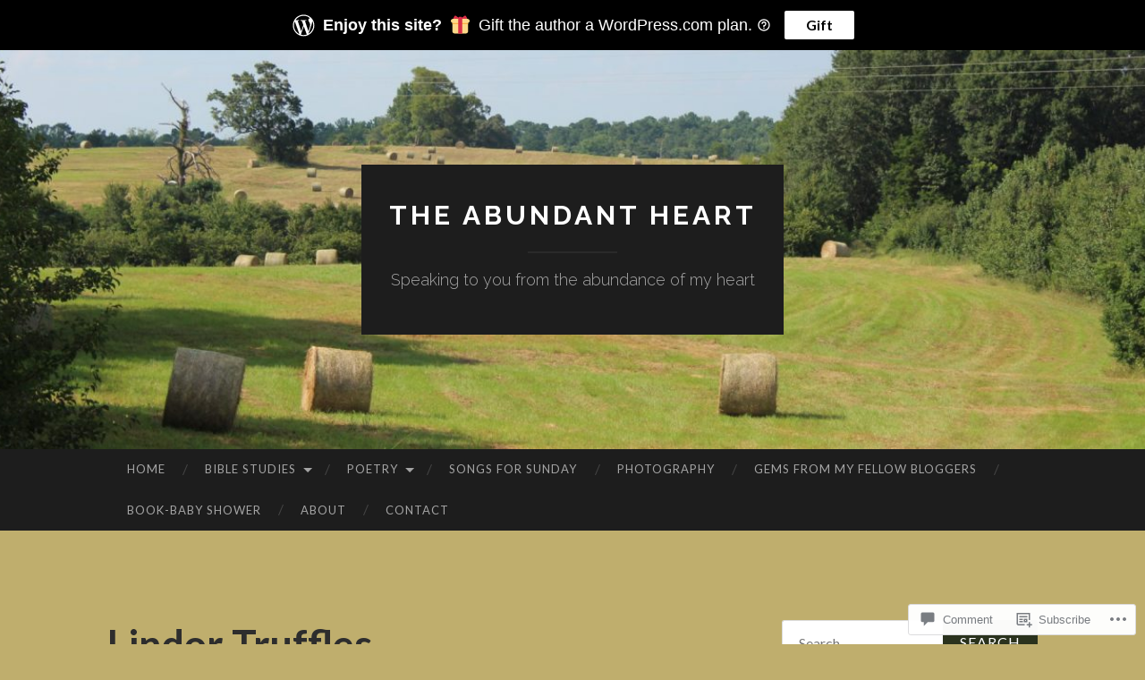

--- FILE ---
content_type: text/html; charset=UTF-8
request_url: https://theabundantheartblog.com/2018/02/17/wpc-sweet/lindor-truffles/
body_size: 25084
content:
<!DOCTYPE html>
<html lang="en">
<head>
<meta charset="UTF-8">
<meta name="viewport" content="width=device-width, initial-scale=1">
<title>Lindor Truffles | The Abundant Heart</title>
<link rel="profile" href="http://gmpg.org/xfn/11">
<link rel="pingback" href="https://theabundantheartblog.com/xmlrpc.php">

<meta name='robots' content='max-image-preview:large' />
<meta name="p:domain_verify" content="79e9156fcca4a5af2dbae9bedfdc59b6" />

<!-- Async WordPress.com Remote Login -->
<script id="wpcom_remote_login_js">
var wpcom_remote_login_extra_auth = '';
function wpcom_remote_login_remove_dom_node_id( element_id ) {
	var dom_node = document.getElementById( element_id );
	if ( dom_node ) { dom_node.parentNode.removeChild( dom_node ); }
}
function wpcom_remote_login_remove_dom_node_classes( class_name ) {
	var dom_nodes = document.querySelectorAll( '.' + class_name );
	for ( var i = 0; i < dom_nodes.length; i++ ) {
		dom_nodes[ i ].parentNode.removeChild( dom_nodes[ i ] );
	}
}
function wpcom_remote_login_final_cleanup() {
	wpcom_remote_login_remove_dom_node_classes( "wpcom_remote_login_msg" );
	wpcom_remote_login_remove_dom_node_id( "wpcom_remote_login_key" );
	wpcom_remote_login_remove_dom_node_id( "wpcom_remote_login_validate" );
	wpcom_remote_login_remove_dom_node_id( "wpcom_remote_login_js" );
	wpcom_remote_login_remove_dom_node_id( "wpcom_request_access_iframe" );
	wpcom_remote_login_remove_dom_node_id( "wpcom_request_access_styles" );
}

// Watch for messages back from the remote login
window.addEventListener( "message", function( e ) {
	if ( e.origin === "https://r-login.wordpress.com" ) {
		var data = {};
		try {
			data = JSON.parse( e.data );
		} catch( e ) {
			wpcom_remote_login_final_cleanup();
			return;
		}

		if ( data.msg === 'LOGIN' ) {
			// Clean up the login check iframe
			wpcom_remote_login_remove_dom_node_id( "wpcom_remote_login_key" );

			var id_regex = new RegExp( /^[0-9]+$/ );
			var token_regex = new RegExp( /^.*|.*|.*$/ );
			if (
				token_regex.test( data.token )
				&& id_regex.test( data.wpcomid )
			) {
				// We have everything we need to ask for a login
				var script = document.createElement( "script" );
				script.setAttribute( "id", "wpcom_remote_login_validate" );
				script.src = '/remote-login.php?wpcom_remote_login=validate'
					+ '&wpcomid=' + data.wpcomid
					+ '&token=' + encodeURIComponent( data.token )
					+ '&host=' + window.location.protocol
					+ '//' + window.location.hostname
					+ '&postid=7779'
					+ '&is_singular=';
				document.body.appendChild( script );
			}

			return;
		}

		// Safari ITP, not logged in, so redirect
		if ( data.msg === 'LOGIN-REDIRECT' ) {
			window.location = 'https://wordpress.com/log-in?redirect_to=' + window.location.href;
			return;
		}

		// Safari ITP, storage access failed, remove the request
		if ( data.msg === 'LOGIN-REMOVE' ) {
			var css_zap = 'html { -webkit-transition: margin-top 1s; transition: margin-top 1s; } /* 9001 */ html { margin-top: 0 !important; } * html body { margin-top: 0 !important; } @media screen and ( max-width: 782px ) { html { margin-top: 0 !important; } * html body { margin-top: 0 !important; } }';
			var style_zap = document.createElement( 'style' );
			style_zap.type = 'text/css';
			style_zap.appendChild( document.createTextNode( css_zap ) );
			document.body.appendChild( style_zap );

			var e = document.getElementById( 'wpcom_request_access_iframe' );
			e.parentNode.removeChild( e );

			document.cookie = 'wordpress_com_login_access=denied; path=/; max-age=31536000';

			return;
		}

		// Safari ITP
		if ( data.msg === 'REQUEST_ACCESS' ) {
			console.log( 'request access: safari' );

			// Check ITP iframe enable/disable knob
			if ( wpcom_remote_login_extra_auth !== 'safari_itp_iframe' ) {
				return;
			}

			// If we are in a "private window" there is no ITP.
			var private_window = false;
			try {
				var opendb = window.openDatabase( null, null, null, null );
			} catch( e ) {
				private_window = true;
			}

			if ( private_window ) {
				console.log( 'private window' );
				return;
			}

			var iframe = document.createElement( 'iframe' );
			iframe.id = 'wpcom_request_access_iframe';
			iframe.setAttribute( 'scrolling', 'no' );
			iframe.setAttribute( 'sandbox', 'allow-storage-access-by-user-activation allow-scripts allow-same-origin allow-top-navigation-by-user-activation' );
			iframe.src = 'https://r-login.wordpress.com/remote-login.php?wpcom_remote_login=request_access&origin=' + encodeURIComponent( data.origin ) + '&wpcomid=' + encodeURIComponent( data.wpcomid );

			var css = 'html { -webkit-transition: margin-top 1s; transition: margin-top 1s; } /* 9001 */ html { margin-top: 46px !important; } * html body { margin-top: 46px !important; } @media screen and ( max-width: 660px ) { html { margin-top: 71px !important; } * html body { margin-top: 71px !important; } #wpcom_request_access_iframe { display: block; height: 71px !important; } } #wpcom_request_access_iframe { border: 0px; height: 46px; position: fixed; top: 0; left: 0; width: 100%; min-width: 100%; z-index: 99999; background: #23282d; } ';

			var style = document.createElement( 'style' );
			style.type = 'text/css';
			style.id = 'wpcom_request_access_styles';
			style.appendChild( document.createTextNode( css ) );
			document.body.appendChild( style );

			document.body.appendChild( iframe );
		}

		if ( data.msg === 'DONE' ) {
			wpcom_remote_login_final_cleanup();
		}
	}
}, false );

// Inject the remote login iframe after the page has had a chance to load
// more critical resources
window.addEventListener( "DOMContentLoaded", function( e ) {
	var iframe = document.createElement( "iframe" );
	iframe.style.display = "none";
	iframe.setAttribute( "scrolling", "no" );
	iframe.setAttribute( "id", "wpcom_remote_login_key" );
	iframe.src = "https://r-login.wordpress.com/remote-login.php"
		+ "?wpcom_remote_login=key"
		+ "&origin=aHR0cHM6Ly90aGVhYnVuZGFudGhlYXJ0YmxvZy5jb20%3D"
		+ "&wpcomid=127272486"
		+ "&time=" + Math.floor( Date.now() / 1000 );
	document.body.appendChild( iframe );
}, false );
</script>
<link rel='dns-prefetch' href='//s0.wp.com' />
<link rel='dns-prefetch' href='//widgets.wp.com' />
<link rel='dns-prefetch' href='//wordpress.com' />
<link rel='dns-prefetch' href='//fonts-api.wp.com' />
<link rel="alternate" type="application/rss+xml" title="The Abundant Heart &raquo; Feed" href="https://theabundantheartblog.com/feed/" />
<link rel="alternate" type="application/rss+xml" title="The Abundant Heart &raquo; Comments Feed" href="https://theabundantheartblog.com/comments/feed/" />
<link rel="alternate" type="application/rss+xml" title="The Abundant Heart &raquo; Lindor Truffles Comments Feed" href="https://theabundantheartblog.com/2018/02/17/wpc-sweet/lindor-truffles/feed/" />
	<script type="text/javascript">
		/* <![CDATA[ */
		function addLoadEvent(func) {
			var oldonload = window.onload;
			if (typeof window.onload != 'function') {
				window.onload = func;
			} else {
				window.onload = function () {
					oldonload();
					func();
				}
			}
		}
		/* ]]> */
	</script>
	<style id='wp-emoji-styles-inline-css'>

	img.wp-smiley, img.emoji {
		display: inline !important;
		border: none !important;
		box-shadow: none !important;
		height: 1em !important;
		width: 1em !important;
		margin: 0 0.07em !important;
		vertical-align: -0.1em !important;
		background: none !important;
		padding: 0 !important;
	}
/*# sourceURL=wp-emoji-styles-inline-css */
</style>
<link crossorigin='anonymous' rel='stylesheet' id='all-css-2-1' href='/wp-content/plugins/gutenberg-core/v22.2.0/build/styles/block-library/style.css?m=1764855221i&cssminify=yes' type='text/css' media='all' />
<style id='wp-block-library-inline-css'>
.has-text-align-justify {
	text-align:justify;
}
.has-text-align-justify{text-align:justify;}

/*# sourceURL=wp-block-library-inline-css */
</style><style id='global-styles-inline-css'>
:root{--wp--preset--aspect-ratio--square: 1;--wp--preset--aspect-ratio--4-3: 4/3;--wp--preset--aspect-ratio--3-4: 3/4;--wp--preset--aspect-ratio--3-2: 3/2;--wp--preset--aspect-ratio--2-3: 2/3;--wp--preset--aspect-ratio--16-9: 16/9;--wp--preset--aspect-ratio--9-16: 9/16;--wp--preset--color--black: #000000;--wp--preset--color--cyan-bluish-gray: #abb8c3;--wp--preset--color--white: #ffffff;--wp--preset--color--pale-pink: #f78da7;--wp--preset--color--vivid-red: #cf2e2e;--wp--preset--color--luminous-vivid-orange: #ff6900;--wp--preset--color--luminous-vivid-amber: #fcb900;--wp--preset--color--light-green-cyan: #7bdcb5;--wp--preset--color--vivid-green-cyan: #00d084;--wp--preset--color--pale-cyan-blue: #8ed1fc;--wp--preset--color--vivid-cyan-blue: #0693e3;--wp--preset--color--vivid-purple: #9b51e0;--wp--preset--gradient--vivid-cyan-blue-to-vivid-purple: linear-gradient(135deg,rgb(6,147,227) 0%,rgb(155,81,224) 100%);--wp--preset--gradient--light-green-cyan-to-vivid-green-cyan: linear-gradient(135deg,rgb(122,220,180) 0%,rgb(0,208,130) 100%);--wp--preset--gradient--luminous-vivid-amber-to-luminous-vivid-orange: linear-gradient(135deg,rgb(252,185,0) 0%,rgb(255,105,0) 100%);--wp--preset--gradient--luminous-vivid-orange-to-vivid-red: linear-gradient(135deg,rgb(255,105,0) 0%,rgb(207,46,46) 100%);--wp--preset--gradient--very-light-gray-to-cyan-bluish-gray: linear-gradient(135deg,rgb(238,238,238) 0%,rgb(169,184,195) 100%);--wp--preset--gradient--cool-to-warm-spectrum: linear-gradient(135deg,rgb(74,234,220) 0%,rgb(151,120,209) 20%,rgb(207,42,186) 40%,rgb(238,44,130) 60%,rgb(251,105,98) 80%,rgb(254,248,76) 100%);--wp--preset--gradient--blush-light-purple: linear-gradient(135deg,rgb(255,206,236) 0%,rgb(152,150,240) 100%);--wp--preset--gradient--blush-bordeaux: linear-gradient(135deg,rgb(254,205,165) 0%,rgb(254,45,45) 50%,rgb(107,0,62) 100%);--wp--preset--gradient--luminous-dusk: linear-gradient(135deg,rgb(255,203,112) 0%,rgb(199,81,192) 50%,rgb(65,88,208) 100%);--wp--preset--gradient--pale-ocean: linear-gradient(135deg,rgb(255,245,203) 0%,rgb(182,227,212) 50%,rgb(51,167,181) 100%);--wp--preset--gradient--electric-grass: linear-gradient(135deg,rgb(202,248,128) 0%,rgb(113,206,126) 100%);--wp--preset--gradient--midnight: linear-gradient(135deg,rgb(2,3,129) 0%,rgb(40,116,252) 100%);--wp--preset--font-size--small: 13px;--wp--preset--font-size--medium: 20px;--wp--preset--font-size--large: 36px;--wp--preset--font-size--x-large: 42px;--wp--preset--font-family--albert-sans: 'Albert Sans', sans-serif;--wp--preset--font-family--alegreya: Alegreya, serif;--wp--preset--font-family--arvo: Arvo, serif;--wp--preset--font-family--bodoni-moda: 'Bodoni Moda', serif;--wp--preset--font-family--bricolage-grotesque: 'Bricolage Grotesque', sans-serif;--wp--preset--font-family--cabin: Cabin, sans-serif;--wp--preset--font-family--chivo: Chivo, sans-serif;--wp--preset--font-family--commissioner: Commissioner, sans-serif;--wp--preset--font-family--cormorant: Cormorant, serif;--wp--preset--font-family--courier-prime: 'Courier Prime', monospace;--wp--preset--font-family--crimson-pro: 'Crimson Pro', serif;--wp--preset--font-family--dm-mono: 'DM Mono', monospace;--wp--preset--font-family--dm-sans: 'DM Sans', sans-serif;--wp--preset--font-family--dm-serif-display: 'DM Serif Display', serif;--wp--preset--font-family--domine: Domine, serif;--wp--preset--font-family--eb-garamond: 'EB Garamond', serif;--wp--preset--font-family--epilogue: Epilogue, sans-serif;--wp--preset--font-family--fahkwang: Fahkwang, sans-serif;--wp--preset--font-family--figtree: Figtree, sans-serif;--wp--preset--font-family--fira-sans: 'Fira Sans', sans-serif;--wp--preset--font-family--fjalla-one: 'Fjalla One', sans-serif;--wp--preset--font-family--fraunces: Fraunces, serif;--wp--preset--font-family--gabarito: Gabarito, system-ui;--wp--preset--font-family--ibm-plex-mono: 'IBM Plex Mono', monospace;--wp--preset--font-family--ibm-plex-sans: 'IBM Plex Sans', sans-serif;--wp--preset--font-family--ibarra-real-nova: 'Ibarra Real Nova', serif;--wp--preset--font-family--instrument-serif: 'Instrument Serif', serif;--wp--preset--font-family--inter: Inter, sans-serif;--wp--preset--font-family--josefin-sans: 'Josefin Sans', sans-serif;--wp--preset--font-family--jost: Jost, sans-serif;--wp--preset--font-family--libre-baskerville: 'Libre Baskerville', serif;--wp--preset--font-family--libre-franklin: 'Libre Franklin', sans-serif;--wp--preset--font-family--literata: Literata, serif;--wp--preset--font-family--lora: Lora, serif;--wp--preset--font-family--merriweather: Merriweather, serif;--wp--preset--font-family--montserrat: Montserrat, sans-serif;--wp--preset--font-family--newsreader: Newsreader, serif;--wp--preset--font-family--noto-sans-mono: 'Noto Sans Mono', sans-serif;--wp--preset--font-family--nunito: Nunito, sans-serif;--wp--preset--font-family--open-sans: 'Open Sans', sans-serif;--wp--preset--font-family--overpass: Overpass, sans-serif;--wp--preset--font-family--pt-serif: 'PT Serif', serif;--wp--preset--font-family--petrona: Petrona, serif;--wp--preset--font-family--piazzolla: Piazzolla, serif;--wp--preset--font-family--playfair-display: 'Playfair Display', serif;--wp--preset--font-family--plus-jakarta-sans: 'Plus Jakarta Sans', sans-serif;--wp--preset--font-family--poppins: Poppins, sans-serif;--wp--preset--font-family--raleway: Raleway, sans-serif;--wp--preset--font-family--roboto: Roboto, sans-serif;--wp--preset--font-family--roboto-slab: 'Roboto Slab', serif;--wp--preset--font-family--rubik: Rubik, sans-serif;--wp--preset--font-family--rufina: Rufina, serif;--wp--preset--font-family--sora: Sora, sans-serif;--wp--preset--font-family--source-sans-3: 'Source Sans 3', sans-serif;--wp--preset--font-family--source-serif-4: 'Source Serif 4', serif;--wp--preset--font-family--space-mono: 'Space Mono', monospace;--wp--preset--font-family--syne: Syne, sans-serif;--wp--preset--font-family--texturina: Texturina, serif;--wp--preset--font-family--urbanist: Urbanist, sans-serif;--wp--preset--font-family--work-sans: 'Work Sans', sans-serif;--wp--preset--spacing--20: 0.44rem;--wp--preset--spacing--30: 0.67rem;--wp--preset--spacing--40: 1rem;--wp--preset--spacing--50: 1.5rem;--wp--preset--spacing--60: 2.25rem;--wp--preset--spacing--70: 3.38rem;--wp--preset--spacing--80: 5.06rem;--wp--preset--shadow--natural: 6px 6px 9px rgba(0, 0, 0, 0.2);--wp--preset--shadow--deep: 12px 12px 50px rgba(0, 0, 0, 0.4);--wp--preset--shadow--sharp: 6px 6px 0px rgba(0, 0, 0, 0.2);--wp--preset--shadow--outlined: 6px 6px 0px -3px rgb(255, 255, 255), 6px 6px rgb(0, 0, 0);--wp--preset--shadow--crisp: 6px 6px 0px rgb(0, 0, 0);}:where(.is-layout-flex){gap: 0.5em;}:where(.is-layout-grid){gap: 0.5em;}body .is-layout-flex{display: flex;}.is-layout-flex{flex-wrap: wrap;align-items: center;}.is-layout-flex > :is(*, div){margin: 0;}body .is-layout-grid{display: grid;}.is-layout-grid > :is(*, div){margin: 0;}:where(.wp-block-columns.is-layout-flex){gap: 2em;}:where(.wp-block-columns.is-layout-grid){gap: 2em;}:where(.wp-block-post-template.is-layout-flex){gap: 1.25em;}:where(.wp-block-post-template.is-layout-grid){gap: 1.25em;}.has-black-color{color: var(--wp--preset--color--black) !important;}.has-cyan-bluish-gray-color{color: var(--wp--preset--color--cyan-bluish-gray) !important;}.has-white-color{color: var(--wp--preset--color--white) !important;}.has-pale-pink-color{color: var(--wp--preset--color--pale-pink) !important;}.has-vivid-red-color{color: var(--wp--preset--color--vivid-red) !important;}.has-luminous-vivid-orange-color{color: var(--wp--preset--color--luminous-vivid-orange) !important;}.has-luminous-vivid-amber-color{color: var(--wp--preset--color--luminous-vivid-amber) !important;}.has-light-green-cyan-color{color: var(--wp--preset--color--light-green-cyan) !important;}.has-vivid-green-cyan-color{color: var(--wp--preset--color--vivid-green-cyan) !important;}.has-pale-cyan-blue-color{color: var(--wp--preset--color--pale-cyan-blue) !important;}.has-vivid-cyan-blue-color{color: var(--wp--preset--color--vivid-cyan-blue) !important;}.has-vivid-purple-color{color: var(--wp--preset--color--vivid-purple) !important;}.has-black-background-color{background-color: var(--wp--preset--color--black) !important;}.has-cyan-bluish-gray-background-color{background-color: var(--wp--preset--color--cyan-bluish-gray) !important;}.has-white-background-color{background-color: var(--wp--preset--color--white) !important;}.has-pale-pink-background-color{background-color: var(--wp--preset--color--pale-pink) !important;}.has-vivid-red-background-color{background-color: var(--wp--preset--color--vivid-red) !important;}.has-luminous-vivid-orange-background-color{background-color: var(--wp--preset--color--luminous-vivid-orange) !important;}.has-luminous-vivid-amber-background-color{background-color: var(--wp--preset--color--luminous-vivid-amber) !important;}.has-light-green-cyan-background-color{background-color: var(--wp--preset--color--light-green-cyan) !important;}.has-vivid-green-cyan-background-color{background-color: var(--wp--preset--color--vivid-green-cyan) !important;}.has-pale-cyan-blue-background-color{background-color: var(--wp--preset--color--pale-cyan-blue) !important;}.has-vivid-cyan-blue-background-color{background-color: var(--wp--preset--color--vivid-cyan-blue) !important;}.has-vivid-purple-background-color{background-color: var(--wp--preset--color--vivid-purple) !important;}.has-black-border-color{border-color: var(--wp--preset--color--black) !important;}.has-cyan-bluish-gray-border-color{border-color: var(--wp--preset--color--cyan-bluish-gray) !important;}.has-white-border-color{border-color: var(--wp--preset--color--white) !important;}.has-pale-pink-border-color{border-color: var(--wp--preset--color--pale-pink) !important;}.has-vivid-red-border-color{border-color: var(--wp--preset--color--vivid-red) !important;}.has-luminous-vivid-orange-border-color{border-color: var(--wp--preset--color--luminous-vivid-orange) !important;}.has-luminous-vivid-amber-border-color{border-color: var(--wp--preset--color--luminous-vivid-amber) !important;}.has-light-green-cyan-border-color{border-color: var(--wp--preset--color--light-green-cyan) !important;}.has-vivid-green-cyan-border-color{border-color: var(--wp--preset--color--vivid-green-cyan) !important;}.has-pale-cyan-blue-border-color{border-color: var(--wp--preset--color--pale-cyan-blue) !important;}.has-vivid-cyan-blue-border-color{border-color: var(--wp--preset--color--vivid-cyan-blue) !important;}.has-vivid-purple-border-color{border-color: var(--wp--preset--color--vivid-purple) !important;}.has-vivid-cyan-blue-to-vivid-purple-gradient-background{background: var(--wp--preset--gradient--vivid-cyan-blue-to-vivid-purple) !important;}.has-light-green-cyan-to-vivid-green-cyan-gradient-background{background: var(--wp--preset--gradient--light-green-cyan-to-vivid-green-cyan) !important;}.has-luminous-vivid-amber-to-luminous-vivid-orange-gradient-background{background: var(--wp--preset--gradient--luminous-vivid-amber-to-luminous-vivid-orange) !important;}.has-luminous-vivid-orange-to-vivid-red-gradient-background{background: var(--wp--preset--gradient--luminous-vivid-orange-to-vivid-red) !important;}.has-very-light-gray-to-cyan-bluish-gray-gradient-background{background: var(--wp--preset--gradient--very-light-gray-to-cyan-bluish-gray) !important;}.has-cool-to-warm-spectrum-gradient-background{background: var(--wp--preset--gradient--cool-to-warm-spectrum) !important;}.has-blush-light-purple-gradient-background{background: var(--wp--preset--gradient--blush-light-purple) !important;}.has-blush-bordeaux-gradient-background{background: var(--wp--preset--gradient--blush-bordeaux) !important;}.has-luminous-dusk-gradient-background{background: var(--wp--preset--gradient--luminous-dusk) !important;}.has-pale-ocean-gradient-background{background: var(--wp--preset--gradient--pale-ocean) !important;}.has-electric-grass-gradient-background{background: var(--wp--preset--gradient--electric-grass) !important;}.has-midnight-gradient-background{background: var(--wp--preset--gradient--midnight) !important;}.has-small-font-size{font-size: var(--wp--preset--font-size--small) !important;}.has-medium-font-size{font-size: var(--wp--preset--font-size--medium) !important;}.has-large-font-size{font-size: var(--wp--preset--font-size--large) !important;}.has-x-large-font-size{font-size: var(--wp--preset--font-size--x-large) !important;}.has-albert-sans-font-family{font-family: var(--wp--preset--font-family--albert-sans) !important;}.has-alegreya-font-family{font-family: var(--wp--preset--font-family--alegreya) !important;}.has-arvo-font-family{font-family: var(--wp--preset--font-family--arvo) !important;}.has-bodoni-moda-font-family{font-family: var(--wp--preset--font-family--bodoni-moda) !important;}.has-bricolage-grotesque-font-family{font-family: var(--wp--preset--font-family--bricolage-grotesque) !important;}.has-cabin-font-family{font-family: var(--wp--preset--font-family--cabin) !important;}.has-chivo-font-family{font-family: var(--wp--preset--font-family--chivo) !important;}.has-commissioner-font-family{font-family: var(--wp--preset--font-family--commissioner) !important;}.has-cormorant-font-family{font-family: var(--wp--preset--font-family--cormorant) !important;}.has-courier-prime-font-family{font-family: var(--wp--preset--font-family--courier-prime) !important;}.has-crimson-pro-font-family{font-family: var(--wp--preset--font-family--crimson-pro) !important;}.has-dm-mono-font-family{font-family: var(--wp--preset--font-family--dm-mono) !important;}.has-dm-sans-font-family{font-family: var(--wp--preset--font-family--dm-sans) !important;}.has-dm-serif-display-font-family{font-family: var(--wp--preset--font-family--dm-serif-display) !important;}.has-domine-font-family{font-family: var(--wp--preset--font-family--domine) !important;}.has-eb-garamond-font-family{font-family: var(--wp--preset--font-family--eb-garamond) !important;}.has-epilogue-font-family{font-family: var(--wp--preset--font-family--epilogue) !important;}.has-fahkwang-font-family{font-family: var(--wp--preset--font-family--fahkwang) !important;}.has-figtree-font-family{font-family: var(--wp--preset--font-family--figtree) !important;}.has-fira-sans-font-family{font-family: var(--wp--preset--font-family--fira-sans) !important;}.has-fjalla-one-font-family{font-family: var(--wp--preset--font-family--fjalla-one) !important;}.has-fraunces-font-family{font-family: var(--wp--preset--font-family--fraunces) !important;}.has-gabarito-font-family{font-family: var(--wp--preset--font-family--gabarito) !important;}.has-ibm-plex-mono-font-family{font-family: var(--wp--preset--font-family--ibm-plex-mono) !important;}.has-ibm-plex-sans-font-family{font-family: var(--wp--preset--font-family--ibm-plex-sans) !important;}.has-ibarra-real-nova-font-family{font-family: var(--wp--preset--font-family--ibarra-real-nova) !important;}.has-instrument-serif-font-family{font-family: var(--wp--preset--font-family--instrument-serif) !important;}.has-inter-font-family{font-family: var(--wp--preset--font-family--inter) !important;}.has-josefin-sans-font-family{font-family: var(--wp--preset--font-family--josefin-sans) !important;}.has-jost-font-family{font-family: var(--wp--preset--font-family--jost) !important;}.has-libre-baskerville-font-family{font-family: var(--wp--preset--font-family--libre-baskerville) !important;}.has-libre-franklin-font-family{font-family: var(--wp--preset--font-family--libre-franklin) !important;}.has-literata-font-family{font-family: var(--wp--preset--font-family--literata) !important;}.has-lora-font-family{font-family: var(--wp--preset--font-family--lora) !important;}.has-merriweather-font-family{font-family: var(--wp--preset--font-family--merriweather) !important;}.has-montserrat-font-family{font-family: var(--wp--preset--font-family--montserrat) !important;}.has-newsreader-font-family{font-family: var(--wp--preset--font-family--newsreader) !important;}.has-noto-sans-mono-font-family{font-family: var(--wp--preset--font-family--noto-sans-mono) !important;}.has-nunito-font-family{font-family: var(--wp--preset--font-family--nunito) !important;}.has-open-sans-font-family{font-family: var(--wp--preset--font-family--open-sans) !important;}.has-overpass-font-family{font-family: var(--wp--preset--font-family--overpass) !important;}.has-pt-serif-font-family{font-family: var(--wp--preset--font-family--pt-serif) !important;}.has-petrona-font-family{font-family: var(--wp--preset--font-family--petrona) !important;}.has-piazzolla-font-family{font-family: var(--wp--preset--font-family--piazzolla) !important;}.has-playfair-display-font-family{font-family: var(--wp--preset--font-family--playfair-display) !important;}.has-plus-jakarta-sans-font-family{font-family: var(--wp--preset--font-family--plus-jakarta-sans) !important;}.has-poppins-font-family{font-family: var(--wp--preset--font-family--poppins) !important;}.has-raleway-font-family{font-family: var(--wp--preset--font-family--raleway) !important;}.has-roboto-font-family{font-family: var(--wp--preset--font-family--roboto) !important;}.has-roboto-slab-font-family{font-family: var(--wp--preset--font-family--roboto-slab) !important;}.has-rubik-font-family{font-family: var(--wp--preset--font-family--rubik) !important;}.has-rufina-font-family{font-family: var(--wp--preset--font-family--rufina) !important;}.has-sora-font-family{font-family: var(--wp--preset--font-family--sora) !important;}.has-source-sans-3-font-family{font-family: var(--wp--preset--font-family--source-sans-3) !important;}.has-source-serif-4-font-family{font-family: var(--wp--preset--font-family--source-serif-4) !important;}.has-space-mono-font-family{font-family: var(--wp--preset--font-family--space-mono) !important;}.has-syne-font-family{font-family: var(--wp--preset--font-family--syne) !important;}.has-texturina-font-family{font-family: var(--wp--preset--font-family--texturina) !important;}.has-urbanist-font-family{font-family: var(--wp--preset--font-family--urbanist) !important;}.has-work-sans-font-family{font-family: var(--wp--preset--font-family--work-sans) !important;}
/*# sourceURL=global-styles-inline-css */
</style>

<style id='classic-theme-styles-inline-css'>
/*! This file is auto-generated */
.wp-block-button__link{color:#fff;background-color:#32373c;border-radius:9999px;box-shadow:none;text-decoration:none;padding:calc(.667em + 2px) calc(1.333em + 2px);font-size:1.125em}.wp-block-file__button{background:#32373c;color:#fff;text-decoration:none}
/*# sourceURL=/wp-includes/css/classic-themes.min.css */
</style>
<link crossorigin='anonymous' rel='stylesheet' id='all-css-4-1' href='/_static/??-eJx9j8sOwkAIRX/IkTZGGxfGTzHzIHVq55GBaf18aZpu1HRD4MLhAsxZ2RQZI0OoKo+195HApoKih6wZZCKg8xpHDDJ2tEQH+I/N3vXIgtOWK8b3PpLFRhmTCxIpicHXoPgpXrTHDchZ25cSaV2xNoBq3HqPCaNLBXTlFDSztz8UULFgqh8dTFiMOIu4fEnf9XLLPdza7tI07fl66oYPKzZ26Q==&cssminify=yes' type='text/css' media='all' />
<link rel='stylesheet' id='verbum-gutenberg-css-css' href='https://widgets.wp.com/verbum-block-editor/block-editor.css?ver=1738686361' media='all' />
<link crossorigin='anonymous' rel='stylesheet' id='all-css-6-1' href='/_static/??/wp-content/mu-plugins/comment-likes/css/comment-likes.css,/i/noticons/noticons.css?m=1436783281j&cssminify=yes' type='text/css' media='all' />
<link rel='stylesheet' id='hemingway-rewritten-fonts-css' href='https://fonts-api.wp.com/css?family=Raleway%3A400%2C300%2C700%7CLato%3A400%2C700%2C400italic%2C700italic&#038;subset=latin%2Clatin-ext' media='all' />
<link crossorigin='anonymous' rel='stylesheet' id='all-css-8-1' href='/_static/??-eJyFjtEKwjAMRX/IGsbUPYmfIl2JNbNNS9NS9vd24sNEmW/3kJzLhRqVCZyRM+Q7ehSIZYSWiG3Vs0pYE+V2B8mzw70R2cFK8kVFVyyxwIQ5avN4M0hhuBIbsMiYqAnyO351/hmydL7GqBpN8FuTEo4u2BYttK8VbkkWg3LB6EyBP0DdnKa0qBd/7oZTPxyHrj9MT3f6epw=&cssminify=yes' type='text/css' media='all' />
<link crossorigin='anonymous' rel='stylesheet' id='print-css-9-1' href='/wp-content/mu-plugins/global-print/global-print.css?m=1465851035i&cssminify=yes' type='text/css' media='print' />
<style id='jetpack-global-styles-frontend-style-inline-css'>
:root { --font-headings: unset; --font-base: unset; --font-headings-default: -apple-system,BlinkMacSystemFont,"Segoe UI",Roboto,Oxygen-Sans,Ubuntu,Cantarell,"Helvetica Neue",sans-serif; --font-base-default: -apple-system,BlinkMacSystemFont,"Segoe UI",Roboto,Oxygen-Sans,Ubuntu,Cantarell,"Helvetica Neue",sans-serif;}
/*# sourceURL=jetpack-global-styles-frontend-style-inline-css */
</style>
<link crossorigin='anonymous' rel='stylesheet' id='all-css-12-1' href='/_static/??/wp-content/themes/h4/global.css,/wp-content/mu-plugins/widgets/css/widget-grid-and-list.css?m=1459448823j&cssminify=yes' type='text/css' media='all' />
<script type="text/javascript" id="wpcom-actionbar-placeholder-js-extra">
/* <![CDATA[ */
var actionbardata = {"siteID":"127272486","postID":"7779","siteURL":"https://theabundantheartblog.com","xhrURL":"https://theabundantheartblog.com/wp-admin/admin-ajax.php","nonce":"7ed99205b0","isLoggedIn":"","statusMessage":"","subsEmailDefault":"instantly","proxyScriptUrl":"https://s0.wp.com/wp-content/js/wpcom-proxy-request.js?m=1513050504i&amp;ver=20211021","shortlink":"https://wp.me/a8C1o2-21t","i18n":{"followedText":"New posts from this site will now appear in your \u003Ca href=\"https://wordpress.com/reader\"\u003EReader\u003C/a\u003E","foldBar":"Collapse this bar","unfoldBar":"Expand this bar","shortLinkCopied":"Shortlink copied to clipboard."}};
//# sourceURL=wpcom-actionbar-placeholder-js-extra
/* ]]> */
</script>
<script type="text/javascript" id="jetpack-mu-wpcom-settings-js-before">
/* <![CDATA[ */
var JETPACK_MU_WPCOM_SETTINGS = {"assetsUrl":"https://s0.wp.com/wp-content/mu-plugins/jetpack-mu-wpcom-plugin/sun/jetpack_vendor/automattic/jetpack-mu-wpcom/src/build/"};
//# sourceURL=jetpack-mu-wpcom-settings-js-before
/* ]]> */
</script>
<script crossorigin='anonymous' type='text/javascript'  src='/_static/??/wp-content/js/rlt-proxy.js,/wp-content/mu-plugins/widgets/js/widget-bump-view.js?m=1720530689j'></script>
<script type="text/javascript" id="rlt-proxy-js-after">
/* <![CDATA[ */
	rltInitialize( {"token":null,"iframeOrigins":["https:\/\/widgets.wp.com"]} );
//# sourceURL=rlt-proxy-js-after
/* ]]> */
</script>
<link rel="EditURI" type="application/rsd+xml" title="RSD" href="https://theabundantheartblog.wordpress.com/xmlrpc.php?rsd" />
<meta name="generator" content="WordPress.com" />
<link rel="canonical" href="https://theabundantheartblog.com/2018/02/17/wpc-sweet/lindor-truffles/" />
<link rel='shortlink' href='https://wp.me/a8C1o2-21t' />
<link rel="alternate" type="application/json+oembed" href="https://public-api.wordpress.com/oembed/?format=json&amp;url=https%3A%2F%2Ftheabundantheartblog.com%2F2018%2F02%2F17%2Fwpc-sweet%2Flindor-truffles%2F&amp;for=wpcom-auto-discovery" /><link rel="alternate" type="application/xml+oembed" href="https://public-api.wordpress.com/oembed/?format=xml&amp;url=https%3A%2F%2Ftheabundantheartblog.com%2F2018%2F02%2F17%2Fwpc-sweet%2Flindor-truffles%2F&amp;for=wpcom-auto-discovery" />
<!-- Jetpack Open Graph Tags -->
<meta property="og:type" content="article" />
<meta property="og:title" content="Lindor Truffles" />
<meta property="og:url" content="https://theabundantheartblog.com/2018/02/17/wpc-sweet/lindor-truffles/" />
<meta property="og:description" content="&#8220;Chocolate Heaven&#8221; at the Lindt Store In New Orleans" />
<meta property="article:published_time" content="2018-02-16T06:00:50+00:00" />
<meta property="article:modified_time" content="2018-02-16T06:11:51+00:00" />
<meta property="og:site_name" content="The Abundant Heart" />
<meta property="og:image" content="https://theabundantheartblog.com/wp-content/uploads/2018/02/lindor-truffles.jpg" />
<meta property="og:image:alt" content="" />
<meta property="og:locale" content="en_US" />
<meta property="article:publisher" content="https://www.facebook.com/WordPresscom" />
<meta name="twitter:text:title" content="Lindor Truffles" />
<meta name="twitter:image" content="https://theabundantheartblog.com/wp-content/uploads/2018/02/lindor-truffles.jpg?w=640" />
<meta name="twitter:card" content="summary_large_image" />

<!-- End Jetpack Open Graph Tags -->
<link rel="search" type="application/opensearchdescription+xml" href="https://theabundantheartblog.com/osd.xml" title="The Abundant Heart" />
<link rel="search" type="application/opensearchdescription+xml" href="https://s1.wp.com/opensearch.xml" title="WordPress.com" />
<meta name="theme-color" content="#bfae6d" />
<meta name="description" content="&quot;Chocolate Heaven&quot; at the Lindt Store In New Orleans" />
	<style type="text/css">
			.site-title a,
		.site-description {
			color: #ffffff;
		}
				.site-header-image {
			background-image: url(https://theabundantheartblog.com/wp-content/uploads/2017/10/cropped-hay-bales-3.jpg);
		}
		</style>
	<style type="text/css" id="custom-background-css">
body.custom-background { background-color: #bfae6d; }
</style>
	<style type="text/css" id="custom-colors-css">.comment-metadata a { color: #3A3A3A;}
.sep { color: #3A3A3A;}
th,td { border-color: #dddddd;}
th,td { border-color: rgba( 221, 221, 221, 0.5 );}
.format-aside .entry-content, blockquote, pre { background-color: #eeeeee;}
.format-aside .entry-content, blockquote, pre { background-color: rgba( 238, 238, 238, 0.2 );}
input[type="text"],input[type="email"],input[type="url"],input[type="password"],input[type="search"],textareali > article.comment,.hentry,.widget ul li,.widget,.site-main .comment-navigation, .site-main .paging-navigation, .site-main .post-navigation,.comment-list > li:first-child > article.comment:first-child,.page-title { border-color: #eeeeee;}
input[type="text"],input[type="email"],input[type="url"],input[type="password"],input[type="search"],textareali > article.comment,.hentry,.widget ul li,.widget,.site-main .comment-navigation, .site-main .paging-navigation, .site-main .post-navigation,.comment-list > li:first-child > article.comment:first-child,.page-title { border-color: rgba( 238, 238, 238, 0.5 );}
.site-title a, .site-title a:visited, #secondary button, #secondary input[type="button"], #secondary input[type="reset"], #secondary input[type="submit"] { color: #FFFFFF;}
.entry-tags a,.entry-tags a:visited { color: #3A3A3A;}
.entry-tags a:hover { color: #FFFFFF;}
.featured-image .flag { color: #FFFFFF;}
.site-footer button, .site-footer input[type="button"], .site-footer input[type="reset"], .site-footer input[type="submit"], .widget_search .search-submit { color: #FFFFFF;}
.site-footer button:hover, .site-footer input[type="button"]:hover, .site-footer input[type="reset"]:hover, .site-footer input[type="submit"]:hover, .widget_search .search-submit:hover { color: #FFFFFF;}
button:hover, input[type="button"]:hover, input[type="reset"]:hover, input[type="submit"]:hover { color: #FFFFFF;}
#header-search .search-submit { color: #FFFFFF;}
address { background-color: #f1f1f1;}
address { background-color: rgba( 241, 241, 241, 0.2 );}
.entry-content table tbody > tr:nth-child(odd) > td { background-color: #f9f9f9;}
.entry-content table tbody > tr:nth-child(odd) > td { background-color: rgba( 249, 249, 249, 0.2 );}
blockquote { color: #000000;}
.entry-title, .entry-title a,.entry-title a:visited,.comments-title { color: #2D2D2D;}
.format-quote .entry-content { background-color: #262626;}
.format-quote .entry-content { background-color: rgba( 38, 38, 38, 0.2 );}
body, button, input, textarea { color: #3A3A3A;}
.widget-title, th { color: #3A3A3A;}
.comment-author a,.comment-author a:visited { color: #3A3A3A;}
mark, ins { color: #444444;}
.widget { color: #3A3A3A;}
.jetpack-recipe { border-color: #666666;}
.jetpack-recipe { border-color: rgba( 102, 102, 102, 0.3 );}
blockquote cite { color: #3A3A3A;}
.entry-tags a,.entry-tags a:visited { background-color: #767676;}
.entry-tags a,.entry-tags a:visited { background-color: rgba( 118, 118, 118, 0.4 );}
.entry-tags a:after { border-right-color: #767676;}
.entry-tags a:after { border-right-color: rgba( 118, 118, 118, 0.4 );}
.entry-categories:before { color: #3A3A3A;}
.wp-caption-text { color: #3A3A3A;}
.entry-meta, .entry-meta a,.entry-meta a:visited,.page-title,.no-comments { color: #3A3A3A;}
body,#infinite-footer .container,.entry-tags a:before { background-color: #bfae6d;}
.site-footer button, .site-footer input[type="button"], .site-footer input[type="reset"], .site-footer input[type="submit"], .widget_search .search-submit { background-color: #2a321d;}
button:hover, input[type="button"]:hover, input[type="reset"]:hover, input[type="submit"]:hover { background-color: #2a321d;}
.widget_search .search-submit { border-color: #2a321d;}
.site-footer button:hover, .site-footer input[type="button"]:hover, .site-footer input[type="reset"]:hover, .site-footer input[type="submit"]:hover, .widget_search .search-submit:hover { background-color: #0D1009;}
.widget_search .search-submit:hover { border-color: #0D1009;}
.featured-image .flag { background-color: #2a321d;}
.jetpack-recipe-title { border-color: #2a321d;}
.entry-tags a:hover { background-color: #2a321d;}
.entry-tags a:hover:after { border-right-color: #2a321d;}
#header-search .search-submit { border-color: #2a321d;}
#header-search .search-submit { background-color: #2a321d;}
#header-search .search-submit:hover { background-color: #0D1009;}
#header-search .search-submit:hover { border-color: #0D1009;}
a,a:visited,a:hover,a:focus,a:active,.entry-title a:hover { color: #2A321D;}
.site-title a:hover,.site-title a:focus { color: #7A984C;}
.site-footer a,.site-footer a:visited,.site-footer a:hover,.site-footer a:focus,.site-footer a:active { color: #7A984C;}
.widget-areas a,.widget-areas a:visited,.widget-areas a:hover,.widget-areas a:focus,.widget-areas a:active { color: #7A984C;}
#tertiary .widget_eventbrite .eb-calendar-widget .event-list li a:link .eb-event-list-title,
			#tertiary .widget_eventbrite .eb-calendar-widget .event-list li a:visited .eb-event-list-title,
			#tertiary .widget_eventbrite .eb-calendar-widget .calendar .current-month,
			#tertiary .widget_eventbrite .eb-calendar-widget .event-paging,
			#tertiary .widget_eventbrite th { color: #7A984C;}
</style>
<link rel="icon" href="https://theabundantheartblog.com/wp-content/uploads/2017/04/cropped-2014-in-bw.jpg?w=32" sizes="32x32" />
<link rel="icon" href="https://theabundantheartblog.com/wp-content/uploads/2017/04/cropped-2014-in-bw.jpg?w=192" sizes="192x192" />
<link rel="apple-touch-icon" href="https://theabundantheartblog.com/wp-content/uploads/2017/04/cropped-2014-in-bw.jpg?w=180" />
<meta name="msapplication-TileImage" content="https://theabundantheartblog.com/wp-content/uploads/2017/04/cropped-2014-in-bw.jpg?w=270" />
<link crossorigin='anonymous' rel='stylesheet' id='all-css-0-3' href='/_static/??-eJyVjksKAjEQRC9kphk/qAvxKJJPT+gx6YSkM3N9I4ioO5evqFcUrFnZxIIsYELyKofmiSt4moTYK6OZsYCtv9HQow186LG95Rkla3t/MdTGcCO2YBoF19FUWygLpd79oiES/zkck2sBK6zkPEp/WfSiRReVS5oo4HPuGi/j8bA7n8b9uJ0foDxb4A==&cssminify=yes' type='text/css' media='all' />
<link rel='stylesheet' id='gravatar-card-services-css' href='https://secure.gravatar.com/css/services.css?ver=202602924dcd77a86c6f1d3698ec27fc5da92b28585ddad3ee636c0397cf312193b2a1' media='all' />
<link crossorigin='anonymous' rel='stylesheet' id='all-css-2-3' href='/wp-content/mu-plugins/jetpack-plugin/sun/modules/widgets/instagram/instagram.css?m=1744399781i&cssminify=yes' type='text/css' media='all' />
</head>

<body class="attachment wp-singular attachment-template-default single single-attachment postid-7779 attachmentid-7779 attachment-jpeg custom-background wp-theme-pubhemingway-rewritten customizer-styles-applied jetpack-reblog-enabled custom-colors">
<div id="page" class="hfeed site">

	<header id="masthead" class="site-header" role="banner">
		<div class="site-header-image">
			<div class="site-branding-wrapper">
				<div class="site-branding">
					<h1 class="site-title"><a href="https://theabundantheartblog.com/" rel="home">The Abundant Heart</a></h1>
					<h2 class="site-description">Speaking to you from the abundance of my heart</h2>
				</div>
			</div>
		</div>
	</header><!-- #masthead -->
	<nav id="site-navigation" class="main-navigation clear" role="navigation">
		<button class="menu-toggle" aria-controls="primary-menu" aria-expanded="false"><span class="screen-reader-text">Menu</span></button>
		<a class="skip-link screen-reader-text" href="#content">Skip to content</a>

		<div class="menu-primary-container"><ul id="primary-menu" class="menu"><li id="menu-item-8" class="menu-item menu-item-type-custom menu-item-object-custom menu-item-8"><a href="/">Home</a></li>
<li id="menu-item-8704" class="menu-item menu-item-type-post_type menu-item-object-page menu-item-has-children menu-item-8704"><a href="https://theabundantheartblog.com/bible-studies/">Bible Studies</a>
<ul class="sub-menu">
	<li id="menu-item-10792" class="menu-item menu-item-type-post_type menu-item-object-page menu-item-10792"><a href="https://theabundantheartblog.com/bible-studies/the-deity-of-christ/">The Deity of Christ in the Gospel of John</a></li>
	<li id="menu-item-9784" class="menu-item menu-item-type-post_type menu-item-object-page menu-item-9784"><a href="https://theabundantheartblog.com/bible-studies/the-i-am-statements-of-christ/">The I AM Statements of Christ</a></li>
	<li id="menu-item-9783" class="menu-item menu-item-type-post_type menu-item-object-page menu-item-9783"><a href="https://theabundantheartblog.com/bible-studies/psalm-19-gods-word-about-gods-word/">Psalm 19 ~ God&#8217;s Word about God&#8217;s Word</a></li>
	<li id="menu-item-8705" class="menu-item menu-item-type-post_type menu-item-object-page menu-item-8705"><a href="https://theabundantheartblog.com/bible-studies/psalms/">Psalms &#8212; Prayers, Studies &amp; Poems</a></li>
	<li id="menu-item-8707" class="menu-item menu-item-type-post_type menu-item-object-page menu-item-8707"><a href="https://theabundantheartblog.com/bible-studies/women-of-the-bible/">Women of the Bible</a></li>
	<li id="menu-item-8706" class="menu-item menu-item-type-post_type menu-item-object-page menu-item-8706"><a href="https://theabundantheartblog.com/bible-studies/topical-studies/">Individual Studies</a></li>
</ul>
</li>
<li id="menu-item-1359" class="menu-item menu-item-type-taxonomy menu-item-object-category menu-item-has-children menu-item-1359"><a href="https://theabundantheartblog.com/category/poetry/">Poetry</a>
<ul class="sub-menu">
	<li id="menu-item-2718" class="menu-item menu-item-type-taxonomy menu-item-object-category menu-item-2718"><a href="https://theabundantheartblog.com/category/poetry/christianity/">Christianity</a></li>
	<li id="menu-item-2720" class="menu-item menu-item-type-taxonomy menu-item-object-category menu-item-2720"><a href="https://theabundantheartblog.com/category/poetry/general/">General</a></li>
	<li id="menu-item-2719" class="menu-item menu-item-type-taxonomy menu-item-object-category menu-item-2719"><a href="https://theabundantheartblog.com/category/poetry/home-and-family/">Home and Family</a></li>
</ul>
</li>
<li id="menu-item-1361" class="menu-item menu-item-type-taxonomy menu-item-object-category menu-item-1361"><a href="https://theabundantheartblog.com/category/songs-for-sunday/">Songs for Sunday</a></li>
<li id="menu-item-2724" class="menu-item menu-item-type-taxonomy menu-item-object-category menu-item-2724"><a href="https://theabundantheartblog.com/category/photography/">Photography</a></li>
<li id="menu-item-1367" class="menu-item menu-item-type-taxonomy menu-item-object-category menu-item-1367"><a href="https://theabundantheartblog.com/category/gems-from-my-fellow-bloggers/">Gems from My Fellow Bloggers</a></li>
<li id="menu-item-8677" class="menu-item menu-item-type-post_type menu-item-object-page menu-item-8677"><a href="https://theabundantheartblog.com/book-baby-shower/">Book-Baby Shower</a></li>
<li id="menu-item-9" class="menu-item menu-item-type-post_type menu-item-object-page menu-item-9"><a href="https://theabundantheartblog.com/about/">About</a></li>
<li id="menu-item-10" class="menu-item menu-item-type-post_type menu-item-object-page menu-item-10"><a href="https://theabundantheartblog.com/contact/">Contact</a></li>
</ul></div>		<div id="header-search-toggle">
			<span class="screen-reader-text">Search</span>
		</div>
		<div id="header-search">
			<form role="search" method="get" class="search-form" action="https://theabundantheartblog.com/">
				<label>
					<span class="screen-reader-text">Search for:</span>
					<input type="search" class="search-field" placeholder="Search &hellip;" value="" name="s" />
				</label>
				<input type="submit" class="search-submit" value="Search" />
			</form>		</div>
	</nav><!-- #site-navigation -->
	<div id="content" class="site-content">

	<div id="primary" class="content-area">
		<main id="main" class="site-main" role="main">

					
			
<article id="post-7779" class="post-7779 attachment type-attachment status-inherit hentry">
	<header class="entry-header">
					<h1 class="entry-title">Lindor Truffles</h1>				<div class="entry-meta">
			<span class="posted-on"><a href="https://theabundantheartblog.com/2018/02/17/wpc-sweet/lindor-truffles/" rel="bookmark"><time class="entry-date published" datetime="2018-02-16T00:00:50-06:00">February 16, 2018</time><time class="updated" datetime="2018-02-16T00:11:51-06:00">February 16, 2018</time></a></span><span class="byline"><span class="sep"> / </span><span class="author vcard"><a class="url fn n" href="https://theabundantheartblog.com/author/theabundantheartblog/">Angela Umphers Rueger</a></span></span>					</div><!-- .entry-meta -->
	</header><!-- .entry-header -->

	<div class="entry-content">
		<p class="attachment"><a href='https://theabundantheartblog.com/wp-content/uploads/2018/02/lindor-truffles.jpg'><img width="300" height="169" src="https://theabundantheartblog.com/wp-content/uploads/2018/02/lindor-truffles.jpg?w=300" class="attachment-medium size-medium" alt="" decoding="async" srcset="https://theabundantheartblog.com/wp-content/uploads/2018/02/lindor-truffles.jpg?w=300 300w, https://theabundantheartblog.com/wp-content/uploads/2018/02/lindor-truffles.jpg?w=600 600w, https://theabundantheartblog.com/wp-content/uploads/2018/02/lindor-truffles.jpg?w=150 150w" sizes="(max-width: 300px) 100vw, 300px" data-attachment-id="7779" data-permalink="https://theabundantheartblog.com/2018/02/17/wpc-sweet/lindor-truffles/" data-orig-file="https://theabundantheartblog.com/wp-content/uploads/2018/02/lindor-truffles.jpg" data-orig-size="960,540" data-comments-opened="1" data-image-meta="{&quot;aperture&quot;:&quot;0&quot;,&quot;credit&quot;:&quot;&quot;,&quot;camera&quot;:&quot;&quot;,&quot;caption&quot;:&quot;&quot;,&quot;created_timestamp&quot;:&quot;0&quot;,&quot;copyright&quot;:&quot;&quot;,&quot;focal_length&quot;:&quot;0&quot;,&quot;iso&quot;:&quot;0&quot;,&quot;shutter_speed&quot;:&quot;0&quot;,&quot;title&quot;:&quot;&quot;,&quot;orientation&quot;:&quot;0&quot;}" data-image-title="Lindor Truffles" data-image-description="" data-image-caption="&lt;p&gt;&amp;#8220;Chocolate Heaven&amp;#8221; at the Lindt Store In New Orleans&lt;/p&gt;
" data-medium-file="https://theabundantheartblog.com/wp-content/uploads/2018/02/lindor-truffles.jpg?w=300" data-large-file="https://theabundantheartblog.com/wp-content/uploads/2018/02/lindor-truffles.jpg?w=676" /></a></p>
			</div><!-- .entry-content -->

	<footer class="entry-meta">
					</footer><!-- .entry-meta -->
</article><!-- #post-## -->

				<nav class="navigation post-navigation" role="navigation">
		<h1 class="screen-reader-text">Post navigation</h1>
		<div class="nav-links">
			<div class="nav-previous"><a href="https://theabundantheartblog.com/2018/02/17/wpc-sweet/" rel="prev"><span class="meta-nav">&larr;</span> WPC: Sweet</a></div>		</div><!-- .nav-links -->
	</nav><!-- .navigation -->
	
			
<div id="comments" class="comments-area">

	
	
	
		<div id="respond" class="comment-respond">
		<h3 id="reply-title" class="comment-reply-title">A penny for your thoughts... <small><a rel="nofollow" id="cancel-comment-reply-link" href="/2018/02/17/wpc-sweet/lindor-truffles/#respond" style="display:none;">Cancel reply</a></small></h3><form action="https://theabundantheartblog.com/wp-comments-post.php" method="post" id="commentform" class="comment-form">


<div class="comment-form__verbum transparent"></div><div class="verbum-form-meta"><input type='hidden' name='comment_post_ID' value='7779' id='comment_post_ID' />
<input type='hidden' name='comment_parent' id='comment_parent' value='0' />

			<input type="hidden" name="highlander_comment_nonce" id="highlander_comment_nonce" value="cee02524e1" />
			<input type="hidden" name="verbum_show_subscription_modal" value="" /></div><p style="display: none;"><input type="hidden" id="akismet_comment_nonce" name="akismet_comment_nonce" value="35d9220c6c" /></p><p style="display: none !important;" class="akismet-fields-container" data-prefix="ak_"><label>&#916;<textarea name="ak_hp_textarea" cols="45" rows="8" maxlength="100"></textarea></label><input type="hidden" id="ak_js_1" name="ak_js" value="246"/><script type="text/javascript">
/* <![CDATA[ */
document.getElementById( "ak_js_1" ).setAttribute( "value", ( new Date() ).getTime() );
/* ]]> */
</script>
</p></form>	</div><!-- #respond -->
	
</div><!-- #comments -->

		
		</main><!-- #main -->
	</div><!-- #primary -->


	<div id="secondary" class="widget-area" role="complementary">
		<aside id="search-1" class="widget widget_search"><form role="search" method="get" class="search-form" action="https://theabundantheartblog.com/">
				<label>
					<span class="screen-reader-text">Search for:</span>
					<input type="search" class="search-field" placeholder="Search &hellip;" value="" name="s" />
				</label>
				<input type="submit" class="search-submit" value="Search" />
			</form></aside><aside id="categories-3" class="widget widget_categories"><h1 class="widget-title">Categories</h1>
			<ul>
					<li class="cat-item cat-item-650712808"><a href="https://theabundantheartblog.com/category/31-days-of-free-write-october-2018/">31 Days of Free-Write, October 2018</a> (19)
</li>
	<li class="cat-item cat-item-30384"><a href="https://theabundantheartblog.com/category/autobiographical/">Autobiographical</a> (145)
</li>
	<li class="cat-item cat-item-9176"><a href="https://theabundantheartblog.com/category/bible-study/">Bible Study</a> (216)
<ul class='children'>
	<li class="cat-item cat-item-712098660"><a href="https://theabundantheartblog.com/category/bible-study/jesus-in-the-book-of-john/">Jesus in the Book of John</a> (22)
</li>
	<li class="cat-item cat-item-60375"><a href="https://theabundantheartblog.com/category/bible-study/psalms/">Psalms</a> (116)
</li>
	<li class="cat-item cat-item-162274768"><a href="https://theabundantheartblog.com/category/bible-study/the-i-am-statements-of-jesus/">The I AM Statements of Jesus</a> (8)
</li>
	<li class="cat-item cat-item-93965989"><a href="https://theabundantheartblog.com/category/bible-study/the-real-lords-prayer/">The [Real] Lord&#039;s Prayer</a> (6)
</li>
	<li class="cat-item cat-item-6224015"><a href="https://theabundantheartblog.com/category/bible-study/topical-studies/">Topical Studies</a> (7)
</li>
	<li class="cat-item cat-item-3171325"><a href="https://theabundantheartblog.com/category/bible-study/women-of-the-bible/">Women of the Bible</a> (51)
</li>
</ul>
</li>
	<li class="cat-item cat-item-3328"><a href="https://theabundantheartblog.com/category/book-reviews/">Book Reviews</a> (6)
</li>
	<li class="cat-item cat-item-579365650"><a href="https://theabundantheartblog.com/category/gems-from-my-fellow-bloggers/">Gems from My Fellow Bloggers</a> (97)
</li>
	<li class="cat-item cat-item-436"><a href="https://theabundantheartblog.com/category/photography/">Photography</a> (102)
</li>
	<li class="cat-item cat-item-422"><a href="https://theabundantheartblog.com/category/poetry/">Poetry</a> (242)
<ul class='children'>
	<li class="cat-item cat-item-214"><a href="https://theabundantheartblog.com/category/poetry/christianity/">Christianity</a> (118)
</li>
	<li class="cat-item cat-item-54"><a href="https://theabundantheartblog.com/category/poetry/general/">General</a> (68)
</li>
	<li class="cat-item cat-item-130637"><a href="https://theabundantheartblog.com/category/poetry/home-and-family/">Home and Family</a> (48)
</li>
</ul>
</li>
	<li class="cat-item cat-item-755"><a href="https://theabundantheartblog.com/category/quotes/">Quotes</a> (39)
</li>
	<li class="cat-item cat-item-41185501"><a href="https://theabundantheartblog.com/category/songs-for-sunday/">Songs for Sunday</a> (182)
</li>
	<li class="cat-item cat-item-295564"><a href="https://theabundantheartblog.com/category/tongue-in-cheek/">Tongue in Cheek</a> (2)
</li>
			</ul>

			</aside><aside id="wp_tag_cloud-3" class="widget wp_widget_tag_cloud"><h1 class="widget-title">Tags</h1><a href="https://theabundantheartblog.com/tag/10-line-poem-challenge/" class="tag-cloud-link tag-link-589828746 tag-link-position-1" style="font-size: 8.4786324786325pt;" aria-label="10-line Poem Challenge (22 items)">10-line Poem Challenge</a>
<a href="https://theabundantheartblog.com/tag/10lpc/" class="tag-cloud-link tag-link-602253418 tag-link-position-2" style="font-size: 9.3162393162393pt;" aria-label="10LPC (26 items)">10LPC</a>
<a href="https://theabundantheartblog.com/tag/30paintingsin30days/" class="tag-cloud-link tag-link-253803449 tag-link-position-3" style="font-size: 10.632478632479pt;" aria-label="30paintingsin30days (34 items)">30paintingsin30days</a>
<a href="https://theabundantheartblog.com/tag/andrew-murray/" class="tag-cloud-link tag-link-434356 tag-link-position-4" style="font-size: 9.0769230769231pt;" aria-label="Andrew Murray (25 items)">Andrew Murray</a>
<a href="https://theabundantheartblog.com/tag/art/" class="tag-cloud-link tag-link-177 tag-link-position-5" style="font-size: 9.9145299145299pt;" aria-label="art (29 items)">art</a>
<a href="https://theabundantheartblog.com/tag/bible/" class="tag-cloud-link tag-link-10051 tag-link-position-6" style="font-size: 19.487179487179pt;" aria-label="Bible (190 items)">Bible</a>
<a href="https://theabundantheartblog.com/tag/bible-study/" class="tag-cloud-link tag-link-9176 tag-link-position-7" style="font-size: 9.9145299145299pt;" aria-label="Bible Study (29 items)">Bible Study</a>
<a href="https://theabundantheartblog.com/tag/charles-wesley/" class="tag-cloud-link tag-link-955471 tag-link-position-8" style="font-size: 8.4786324786325pt;" aria-label="Charles Wesley (22 items)">Charles Wesley</a>
<a href="https://theabundantheartblog.com/tag/children/" class="tag-cloud-link tag-link-1343 tag-link-position-9" style="font-size: 12.307692307692pt;" aria-label="children (47 items)">children</a>
<a href="https://theabundantheartblog.com/tag/christianity/" class="tag-cloud-link tag-link-214 tag-link-position-10" style="font-size: 19.965811965812pt;" aria-label="Christianity (208 items)">Christianity</a>
<a href="https://theabundantheartblog.com/tag/christian-living/" class="tag-cloud-link tag-link-5173 tag-link-position-11" style="font-size: 14.581196581197pt;" aria-label="Christian living (73 items)">Christian living</a>
<a href="https://theabundantheartblog.com/tag/comfort/" class="tag-cloud-link tag-link-784 tag-link-position-12" style="font-size: 11.111111111111pt;" aria-label="comfort (37 items)">comfort</a>
<a href="https://theabundantheartblog.com/tag/daily-prompt/" class="tag-cloud-link tag-link-1717049 tag-link-position-13" style="font-size: 10.273504273504pt;" aria-label="Daily Prompt (31 items)">Daily Prompt</a>
<a href="https://theabundantheartblog.com/tag/death/" class="tag-cloud-link tag-link-8437 tag-link-position-14" style="font-size: 11.82905982906pt;" aria-label="death (43 items)">death</a>
<a href="https://theabundantheartblog.com/tag/decastich-challenge/" class="tag-cloud-link tag-link-590881656 tag-link-position-15" style="font-size: 8.2393162393162pt;" aria-label="Decastich Challenge (21 items)">Decastich Challenge</a>
<a href="https://theabundantheartblog.com/tag/deity-of-christ/" class="tag-cloud-link tag-link-1415595 tag-link-position-16" style="font-size: 9.5555555555556pt;" aria-label="deity of Christ (27 items)">deity of Christ</a>
<a href="https://theabundantheartblog.com/tag/elisabeth-elliot/" class="tag-cloud-link tag-link-547141 tag-link-position-17" style="font-size: 11.470085470085pt;" aria-label="Elisabeth Elliot (40 items)">Elisabeth Elliot</a>
<a href="https://theabundantheartblog.com/tag/faith/" class="tag-cloud-link tag-link-401 tag-link-position-18" style="font-size: 16.495726495726pt;" aria-label="faith (107 items)">faith</a>
<a href="https://theabundantheartblog.com/tag/family/" class="tag-cloud-link tag-link-406 tag-link-position-19" style="font-size: 13.982905982906pt;" aria-label="family (65 items)">family</a>
<a href="https://theabundantheartblog.com/tag/fmf/" class="tag-cloud-link tag-link-1278204 tag-link-position-20" style="font-size: 11.709401709402pt;" aria-label="FMF (42 items)">FMF</a>
<a href="https://theabundantheartblog.com/tag/forgiveness/" class="tag-cloud-link tag-link-71131 tag-link-position-21" style="font-size: 11.350427350427pt;" aria-label="forgiveness (39 items)">forgiveness</a>
<a href="https://theabundantheartblog.com/tag/friendship/" class="tag-cloud-link tag-link-4902 tag-link-position-22" style="font-size: 12.42735042735pt;" aria-label="Friendship (48 items)">Friendship</a>
<a href="https://theabundantheartblog.com/tag/fun/" class="tag-cloud-link tag-link-272 tag-link-position-23" style="font-size: 9.6752136752137pt;" aria-label="Fun (28 items)">Fun</a>
<a href="https://theabundantheartblog.com/tag/god/" class="tag-cloud-link tag-link-7816 tag-link-position-24" style="font-size: 22pt;" aria-label="God (306 items)">God</a>
<a href="https://theabundantheartblog.com/tag/gods-love/" class="tag-cloud-link tag-link-63959 tag-link-position-25" style="font-size: 11.82905982906pt;" aria-label="God&#039;s love (43 items)">God&#039;s love</a>
<a href="https://theabundantheartblog.com/tag/gods-plan-of-salvation/" class="tag-cloud-link tag-link-2184402 tag-link-position-26" style="font-size: 16.136752136752pt;" aria-label="God&#039;s plan of salvation (99 items)">God&#039;s plan of salvation</a>
<a href="https://theabundantheartblog.com/tag/gospel-of-john/" class="tag-cloud-link tag-link-46947 tag-link-position-27" style="font-size: 8.7179487179487pt;" aria-label="Gospel of John (23 items)">Gospel of John</a>
<a href="https://theabundantheartblog.com/tag/grace/" class="tag-cloud-link tag-link-18215 tag-link-position-28" style="font-size: 10.871794871795pt;" aria-label="grace (35 items)">grace</a>
<a href="https://theabundantheartblog.com/tag/healing/" class="tag-cloud-link tag-link-12188 tag-link-position-29" style="font-size: 8.957264957265pt;" aria-label="healing (24 items)">healing</a>
<a href="https://theabundantheartblog.com/tag/heaven/" class="tag-cloud-link tag-link-91914 tag-link-position-30" style="font-size: 8.2393162393162pt;" aria-label="Heaven (21 items)">Heaven</a>
<a href="https://theabundantheartblog.com/tag/holy-spirit/" class="tag-cloud-link tag-link-33380 tag-link-position-31" style="font-size: 8.7179487179487pt;" aria-label="Holy Spirit (23 items)">Holy Spirit</a>
<a href="https://theabundantheartblog.com/tag/hope/" class="tag-cloud-link tag-link-20816 tag-link-position-32" style="font-size: 13.982905982906pt;" aria-label="hope (65 items)">hope</a>
<a href="https://theabundantheartblog.com/tag/humility/" class="tag-cloud-link tag-link-104576 tag-link-position-33" style="font-size: 11.111111111111pt;" aria-label="humility (37 items)">humility</a>
<a href="https://theabundantheartblog.com/tag/jesus-christ/" class="tag-cloud-link tag-link-18209 tag-link-position-34" style="font-size: 19.846153846154pt;" aria-label="Jesus Christ (204 items)">Jesus Christ</a>
<a href="https://theabundantheartblog.com/tag/joy/" class="tag-cloud-link tag-link-5840 tag-link-position-35" style="font-size: 14.34188034188pt;" aria-label="joy (69 items)">joy</a>
<a href="https://theabundantheartblog.com/tag/kate-motaung/" class="tag-cloud-link tag-link-131209942 tag-link-position-36" style="font-size: 12.905982905983pt;" aria-label="Kate Motaung (53 items)">Kate Motaung</a>
<a href="https://theabundantheartblog.com/tag/life/" class="tag-cloud-link tag-link-124 tag-link-position-37" style="font-size: 19.008547008547pt;" aria-label="life (174 items)">life</a>
<a href="https://theabundantheartblog.com/tag/light/" class="tag-cloud-link tag-link-33210 tag-link-position-38" style="font-size: 8pt;" aria-label="light (20 items)">light</a>
<a href="https://theabundantheartblog.com/tag/love/" class="tag-cloud-link tag-link-3785 tag-link-position-39" style="font-size: 14.820512820513pt;" aria-label="Love (77 items)">Love</a>
<a href="https://theabundantheartblog.com/tag/memories/" class="tag-cloud-link tag-link-3869 tag-link-position-40" style="font-size: 8.2393162393162pt;" aria-label="memories (21 items)">memories</a>
<a href="https://theabundantheartblog.com/tag/mercy/" class="tag-cloud-link tag-link-100179 tag-link-position-41" style="font-size: 10.632478632479pt;" aria-label="mercy (34 items)">mercy</a>
<a href="https://theabundantheartblog.com/tag/missionaries/" class="tag-cloud-link tag-link-72110 tag-link-position-42" style="font-size: 8.957264957265pt;" aria-label="missionaries (24 items)">missionaries</a>
<a href="https://theabundantheartblog.com/tag/mission-trip/" class="tag-cloud-link tag-link-268015 tag-link-position-43" style="font-size: 8.957264957265pt;" aria-label="mission trip (24 items)">mission trip</a>
<a href="https://theabundantheartblog.com/tag/motherhood/" class="tag-cloud-link tag-link-4089 tag-link-position-44" style="font-size: 10.034188034188pt;" aria-label="motherhood (30 items)">motherhood</a>
<a href="https://theabundantheartblog.com/tag/obedience/" class="tag-cloud-link tag-link-39122 tag-link-position-45" style="font-size: 8pt;" aria-label="obedience (20 items)">obedience</a>
<a href="https://theabundantheartblog.com/tag/out-of-my-comfort-zone/" class="tag-cloud-link tag-link-843992 tag-link-position-46" style="font-size: 9.0769230769231pt;" aria-label="out of my comfort zone (25 items)">out of my comfort zone</a>
<a href="https://theabundantheartblog.com/tag/pain/" class="tag-cloud-link tag-link-7383 tag-link-position-47" style="font-size: 8.957264957265pt;" aria-label="pain (24 items)">pain</a>
<a href="https://theabundantheartblog.com/tag/painting/" class="tag-cloud-link tag-link-11420 tag-link-position-48" style="font-size: 9.3162393162393pt;" aria-label="painting (26 items)">painting</a>
<a href="https://theabundantheartblog.com/tag/patience/" class="tag-cloud-link tag-link-104575 tag-link-position-49" style="font-size: 12.068376068376pt;" aria-label="patience (45 items)">patience</a>
<a href="https://theabundantheartblog.com/tag/peace/" class="tag-cloud-link tag-link-2128 tag-link-position-50" style="font-size: 12.905982905983pt;" aria-label="peace (53 items)">peace</a>
<a href="https://theabundantheartblog.com/tag/photo-challenge/" class="tag-cloud-link tag-link-1042750 tag-link-position-51" style="font-size: 11.111111111111pt;" aria-label="Photo challenge (37 items)">Photo challenge</a>
<a href="https://theabundantheartblog.com/tag/photography/" class="tag-cloud-link tag-link-436 tag-link-position-52" style="font-size: 13.504273504274pt;" aria-label="Photography (59 items)">Photography</a>
<a href="https://theabundantheartblog.com/tag/poetry/" class="tag-cloud-link tag-link-422 tag-link-position-53" style="font-size: 20.683760683761pt;" aria-label="Poetry (240 items)">Poetry</a>
<a href="https://theabundantheartblog.com/tag/praise/" class="tag-cloud-link tag-link-5796 tag-link-position-54" style="font-size: 17.692307692308pt;" aria-label="praise (135 items)">praise</a>
<a href="https://theabundantheartblog.com/tag/prayer/" class="tag-cloud-link tag-link-853 tag-link-position-55" style="font-size: 16.615384615385pt;" aria-label="prayer (109 items)">prayer</a>
<a href="https://theabundantheartblog.com/tag/promises/" class="tag-cloud-link tag-link-6300 tag-link-position-56" style="font-size: 9.5555555555556pt;" aria-label="promises (27 items)">promises</a>
<a href="https://theabundantheartblog.com/tag/psalms/" class="tag-cloud-link tag-link-60375 tag-link-position-57" style="font-size: 17.094017094017pt;" aria-label="Psalms (119 items)">Psalms</a>
<a href="https://theabundantheartblog.com/tag/purity/" class="tag-cloud-link tag-link-83716 tag-link-position-58" style="font-size: 8.4786324786325pt;" aria-label="purity (22 items)">purity</a>
<a href="https://theabundantheartblog.com/tag/quotes/" class="tag-cloud-link tag-link-755 tag-link-position-59" style="font-size: 10.991452991453pt;" aria-label="Quotes (36 items)">Quotes</a>
<a href="https://theabundantheartblog.com/tag/reading/" class="tag-cloud-link tag-link-1473 tag-link-position-60" style="font-size: 11.82905982906pt;" aria-label="reading (43 items)">reading</a>
<a href="https://theabundantheartblog.com/tag/relationships/" class="tag-cloud-link tag-link-197 tag-link-position-61" style="font-size: 13.863247863248pt;" aria-label="relationships (64 items)">relationships</a>
<a href="https://theabundantheartblog.com/tag/rest/" class="tag-cloud-link tag-link-15314 tag-link-position-62" style="font-size: 8.7179487179487pt;" aria-label="rest (23 items)">rest</a>
<a href="https://theabundantheartblog.com/tag/security/" class="tag-cloud-link tag-link-801 tag-link-position-63" style="font-size: 9.6752136752137pt;" aria-label="security (28 items)">security</a>
<a href="https://theabundantheartblog.com/tag/singing/" class="tag-cloud-link tag-link-4449 tag-link-position-64" style="font-size: 13.623931623932pt;" aria-label="singing (60 items)">singing</a>
<a href="https://theabundantheartblog.com/tag/songs-for-sunday/" class="tag-cloud-link tag-link-41185501 tag-link-position-65" style="font-size: 19.128205128205pt;" aria-label="Songs for Sunday (175 items)">Songs for Sunday</a>
<a href="https://theabundantheartblog.com/tag/suffering/" class="tag-cloud-link tag-link-82348 tag-link-position-66" style="font-size: 9.3162393162393pt;" aria-label="Suffering (26 items)">Suffering</a>
<a href="https://theabundantheartblog.com/tag/travel/" class="tag-cloud-link tag-link-200 tag-link-position-67" style="font-size: 9.5555555555556pt;" aria-label="Travel (27 items)">Travel</a>
<a href="https://theabundantheartblog.com/tag/trust/" class="tag-cloud-link tag-link-57610 tag-link-position-68" style="font-size: 12.905982905983pt;" aria-label="trust (53 items)">trust</a>
<a href="https://theabundantheartblog.com/tag/waiting/" class="tag-cloud-link tag-link-936 tag-link-position-69" style="font-size: 11.230769230769pt;" aria-label="Waiting (38 items)">Waiting</a>
<a href="https://theabundantheartblog.com/tag/watercolor/" class="tag-cloud-link tag-link-19874 tag-link-position-70" style="font-size: 8.2393162393162pt;" aria-label="watercolor (21 items)">watercolor</a>
<a href="https://theabundantheartblog.com/tag/women/" class="tag-cloud-link tag-link-598 tag-link-position-71" style="font-size: 11.82905982906pt;" aria-label="women (43 items)">women</a>
<a href="https://theabundantheartblog.com/tag/women-of-the-bible/" class="tag-cloud-link tag-link-3171325 tag-link-position-72" style="font-size: 12.786324786325pt;" aria-label="Women of the Bible (51 items)">Women of the Bible</a>
<a href="https://theabundantheartblog.com/tag/word-of-god/" class="tag-cloud-link tag-link-57617 tag-link-position-73" style="font-size: 8.7179487179487pt;" aria-label="Word of God (23 items)">Word of God</a>
<a href="https://theabundantheartblog.com/tag/worship/" class="tag-cloud-link tag-link-7304 tag-link-position-74" style="font-size: 11.82905982906pt;" aria-label="worship (43 items)">worship</a>
<a href="https://theabundantheartblog.com/tag/writing/" class="tag-cloud-link tag-link-349 tag-link-position-75" style="font-size: 11.111111111111pt;" aria-label="writing (37 items)">writing</a></aside><aside id="follow_button_widget-3" class="widget widget_follow_button_widget">
		<a class="wordpress-follow-button" href="https://theabundantheartblog.com" data-blog="127272486" data-lang="en" >Follow The Abundant Heart on WordPress.com</a>
		<script type="text/javascript">(function(d){ window.wpcomPlatform = {"titles":{"timelines":"Embeddable Timelines","followButton":"Follow Button","wpEmbeds":"WordPress Embeds"}}; var f = d.getElementsByTagName('SCRIPT')[0], p = d.createElement('SCRIPT');p.type = 'text/javascript';p.async = true;p.src = '//widgets.wp.com/platform.js';f.parentNode.insertBefore(p,f);}(document));</script>

		</aside><aside id="blog_subscription-3" class="widget widget_blog_subscription jetpack_subscription_widget"><h1 class="widget-title"><label for="subscribe-field">Follow The Abundant Heart Blog</label></h1>

			<div class="wp-block-jetpack-subscriptions__container">
			<form
				action="https://subscribe.wordpress.com"
				method="post"
				accept-charset="utf-8"
				data-blog="127272486"
				data-post_access_level="everybody"
				id="subscribe-blog"
			>
				<p>Enter your email address to follow this blog and receive notifications of new posts by email.</p>
				<p id="subscribe-email">
					<label
						id="subscribe-field-label"
						for="subscribe-field"
						class="screen-reader-text"
					>
						Email Address:					</label>

					<input
							type="email"
							name="email"
							autocomplete="email"
							
							style="width: 95%; padding: 1px 10px"
							placeholder="Email Address"
							value=""
							id="subscribe-field"
							required
						/>				</p>

				<p id="subscribe-submit"
									>
					<input type="hidden" name="action" value="subscribe"/>
					<input type="hidden" name="blog_id" value="127272486"/>
					<input type="hidden" name="source" value="https://theabundantheartblog.com/2018/02/17/wpc-sweet/lindor-truffles/"/>
					<input type="hidden" name="sub-type" value="widget"/>
					<input type="hidden" name="redirect_fragment" value="subscribe-blog"/>
					<input type="hidden" id="_wpnonce" name="_wpnonce" value="937785160b" />					<button type="submit"
													class="wp-block-button__link"
																	>
						Yes! I want this!					</button>
				</p>
			</form>
							<div class="wp-block-jetpack-subscriptions__subscount">
					Join 669 other subscribers				</div>
						</div>
			
</aside><aside id="grofile-3" class="widget widget-grofile grofile"><h1 class="widget-title">Angela Umphers Rueger</h1>			<img
				src="https://1.gravatar.com/avatar/ab1b084ebd1ab53500b46c37565ec746?s=320"
				srcset="https://1.gravatar.com/avatar/ab1b084ebd1ab53500b46c37565ec746?s=320 1x, https://1.gravatar.com/avatar/ab1b084ebd1ab53500b46c37565ec746?s=480 1.5x, https://1.gravatar.com/avatar/ab1b084ebd1ab53500b46c37565ec746?s=640 2x, https://1.gravatar.com/avatar/ab1b084ebd1ab53500b46c37565ec746?s=960 3x, https://1.gravatar.com/avatar/ab1b084ebd1ab53500b46c37565ec746?s=1280 4x"
				class="grofile-thumbnail no-grav"
				alt="Angela Umphers Rueger"
				loading="lazy" />
			<div class="grofile-meta">
				<h4><a href="https://gravatar.com/theabundantheartblog">Angela Umphers Rueger</a></h4>
				<p>Hello. I am a joyful wife and mother of three, just turned loose the last of my little chicks, and getting ready to spread my own writing wings. Thirty-something years ago I earned a B.A. in English because my heart's desire was to write. Since that time I've worked as a teacher, musician, cleaning lady, tax professional, and artist, but never as a writer. In recent years, several friends have encouraged me to pick up the baton and run with it. By creating this blog, I took the first baby step toward becoming a published author. The journey will likely be longer than I can imagine, but it has finally begun, and that's all that matters.</p>
			</div>

			
			<p><a href="https://gravatar.com/theabundantheartblog" class="grofile-full-link">
				View Full Profile &rarr;			</a></p>

			</aside><aside id="text-7" class="widget widget_text"><h1 class="widget-title">Hope*Writers</h1>			<div class="textwidget"><p><img src="https://theabundantheartblog.files.wordpress.com/2018/07/hope-writer-logo.jpg" /></p>
</div>
		</aside><aside id="media_image-5" class="widget widget_media_image"><h1 class="widget-title">Faith Writers</h1><style>.widget.widget_media_image { overflow: hidden; }.widget.widget_media_image img { height: auto; max-width: 100%; }</style><a href="http://faithwriters.com/index.php"><img width="125" height="125" src="https://theabundantheartblog.com/wp-content/uploads/2017/06/faithwriterslink125x125.gif" class="image wp-image-1005 aligncenter attachment-full size-full" alt="" decoding="async" loading="lazy" style="max-width: 100%; height: auto;" data-attachment-id="1005" data-permalink="https://theabundantheartblog.com/faithwriterslink125x125/" data-orig-file="https://theabundantheartblog.com/wp-content/uploads/2017/06/faithwriterslink125x125.gif" data-orig-size="125,125" data-comments-opened="1" data-image-meta="{&quot;aperture&quot;:&quot;0&quot;,&quot;credit&quot;:&quot;&quot;,&quot;camera&quot;:&quot;&quot;,&quot;caption&quot;:&quot;&quot;,&quot;created_timestamp&quot;:&quot;0&quot;,&quot;copyright&quot;:&quot;&quot;,&quot;focal_length&quot;:&quot;0&quot;,&quot;iso&quot;:&quot;0&quot;,&quot;shutter_speed&quot;:&quot;0&quot;,&quot;title&quot;:&quot;&quot;,&quot;orientation&quot;:&quot;0&quot;}" data-image-title="faithwriterslink125x125" data-image-description="" data-image-caption="" data-medium-file="https://theabundantheartblog.com/wp-content/uploads/2017/06/faithwriterslink125x125.gif?w=125" data-large-file="https://theabundantheartblog.com/wp-content/uploads/2017/06/faithwriterslink125x125.gif?w=125" /></a></aside><aside id="media_image-3" class="widget widget_media_image"><h1 class="widget-title">Faithful Bloggers</h1><style>.widget.widget_media_image { overflow: hidden; }.widget.widget_media_image img { height: auto; max-width: 100%; }</style><a href="http://www.faithfulbloggers.com"><img width="360" height="324" src="https://theabundantheartblog.com/wp-content/uploads/2017/05/download.jpg" class="image wp-image-992 aligncenter attachment-full size-full" alt="faithful-bloggers-button" decoding="async" loading="lazy" style="max-width: 100%; height: auto;" srcset="https://theabundantheartblog.com/wp-content/uploads/2017/05/download.jpg 360w, https://theabundantheartblog.com/wp-content/uploads/2017/05/download.jpg?w=150&amp;h=135 150w, https://theabundantheartblog.com/wp-content/uploads/2017/05/download.jpg?w=300&amp;h=270 300w" sizes="(max-width: 360px) 100vw, 360px" data-attachment-id="992" data-permalink="https://theabundantheartblog.com/download/" data-orig-file="https://theabundantheartblog.com/wp-content/uploads/2017/05/download.jpg" data-orig-size="360,324" data-comments-opened="1" data-image-meta="{&quot;aperture&quot;:&quot;0&quot;,&quot;credit&quot;:&quot;&quot;,&quot;camera&quot;:&quot;&quot;,&quot;caption&quot;:&quot;&quot;,&quot;created_timestamp&quot;:&quot;0&quot;,&quot;copyright&quot;:&quot;&quot;,&quot;focal_length&quot;:&quot;0&quot;,&quot;iso&quot;:&quot;0&quot;,&quot;shutter_speed&quot;:&quot;0&quot;,&quot;title&quot;:&quot;&quot;,&quot;orientation&quot;:&quot;0&quot;}" data-image-title="Faithful Bloggers" data-image-description="" data-image-caption="" data-medium-file="https://theabundantheartblog.com/wp-content/uploads/2017/05/download.jpg?w=300" data-large-file="https://theabundantheartblog.com/wp-content/uploads/2017/05/download.jpg?w=360" /></a></aside><aside id="text-3" class="widget widget_text"><h1 class="widget-title">Visit Poet&#8217;s Corner</h1>			<div class="textwidget"><div align="center"><a href="https://poetscornerblog.wordpress.com/" title="Poets' Corner" target="_blank" rel="noopener"><img src="https://i0.wp.com/i1281.photobucket.com/albums/a501/The_Poet3/PoetsCornerButton_zps04f62d50.jpg" alt="Poets' Corner" style="border:none;" /></a></div></div>
		</aside><aside id="wpcom_instagram_widget-3" class="widget widget_wpcom_instagram_widget"><h1 class="widget-title">Instagram @angelathepianolady</h1><p>No Instagram images were found.</p></aside>	</div><!-- #secondary -->

	</div><!-- #content -->
	<footer id="colophon" class="site-footer" role="contentinfo">
			<div id="tertiary" class="widget-areas clear" role="complementary">
					<div class="widget-area">
				<aside id="archives-1" class="widget widget_archive"><h1 class="widget-title">Archive</h1>
			<ul>
					<li><a href='https://theabundantheartblog.com/2024/01/'>January 2024</a></li>
	<li><a href='https://theabundantheartblog.com/2023/12/'>December 2023</a></li>
	<li><a href='https://theabundantheartblog.com/2023/11/'>November 2023</a></li>
	<li><a href='https://theabundantheartblog.com/2023/10/'>October 2023</a></li>
	<li><a href='https://theabundantheartblog.com/2023/09/'>September 2023</a></li>
	<li><a href='https://theabundantheartblog.com/2023/07/'>July 2023</a></li>
	<li><a href='https://theabundantheartblog.com/2023/06/'>June 2023</a></li>
	<li><a href='https://theabundantheartblog.com/2023/05/'>May 2023</a></li>
	<li><a href='https://theabundantheartblog.com/2023/03/'>March 2023</a></li>
	<li><a href='https://theabundantheartblog.com/2023/02/'>February 2023</a></li>
	<li><a href='https://theabundantheartblog.com/2023/01/'>January 2023</a></li>
	<li><a href='https://theabundantheartblog.com/2022/12/'>December 2022</a></li>
	<li><a href='https://theabundantheartblog.com/2022/11/'>November 2022</a></li>
	<li><a href='https://theabundantheartblog.com/2022/06/'>June 2022</a></li>
	<li><a href='https://theabundantheartblog.com/2022/01/'>January 2022</a></li>
	<li><a href='https://theabundantheartblog.com/2021/12/'>December 2021</a></li>
	<li><a href='https://theabundantheartblog.com/2021/11/'>November 2021</a></li>
	<li><a href='https://theabundantheartblog.com/2021/10/'>October 2021</a></li>
	<li><a href='https://theabundantheartblog.com/2021/09/'>September 2021</a></li>
	<li><a href='https://theabundantheartblog.com/2021/08/'>August 2021</a></li>
	<li><a href='https://theabundantheartblog.com/2021/07/'>July 2021</a></li>
	<li><a href='https://theabundantheartblog.com/2021/06/'>June 2021</a></li>
	<li><a href='https://theabundantheartblog.com/2021/05/'>May 2021</a></li>
	<li><a href='https://theabundantheartblog.com/2021/04/'>April 2021</a></li>
	<li><a href='https://theabundantheartblog.com/2021/03/'>March 2021</a></li>
	<li><a href='https://theabundantheartblog.com/2021/02/'>February 2021</a></li>
	<li><a href='https://theabundantheartblog.com/2021/01/'>January 2021</a></li>
	<li><a href='https://theabundantheartblog.com/2020/12/'>December 2020</a></li>
	<li><a href='https://theabundantheartblog.com/2020/11/'>November 2020</a></li>
	<li><a href='https://theabundantheartblog.com/2020/10/'>October 2020</a></li>
	<li><a href='https://theabundantheartblog.com/2020/09/'>September 2020</a></li>
	<li><a href='https://theabundantheartblog.com/2020/05/'>May 2020</a></li>
	<li><a href='https://theabundantheartblog.com/2020/02/'>February 2020</a></li>
	<li><a href='https://theabundantheartblog.com/2020/01/'>January 2020</a></li>
	<li><a href='https://theabundantheartblog.com/2019/11/'>November 2019</a></li>
	<li><a href='https://theabundantheartblog.com/2019/09/'>September 2019</a></li>
	<li><a href='https://theabundantheartblog.com/2019/08/'>August 2019</a></li>
	<li><a href='https://theabundantheartblog.com/2019/07/'>July 2019</a></li>
	<li><a href='https://theabundantheartblog.com/2019/06/'>June 2019</a></li>
	<li><a href='https://theabundantheartblog.com/2019/05/'>May 2019</a></li>
	<li><a href='https://theabundantheartblog.com/2019/04/'>April 2019</a></li>
	<li><a href='https://theabundantheartblog.com/2019/03/'>March 2019</a></li>
	<li><a href='https://theabundantheartblog.com/2019/02/'>February 2019</a></li>
	<li><a href='https://theabundantheartblog.com/2019/01/'>January 2019</a></li>
	<li><a href='https://theabundantheartblog.com/2018/12/'>December 2018</a></li>
	<li><a href='https://theabundantheartblog.com/2018/11/'>November 2018</a></li>
	<li><a href='https://theabundantheartblog.com/2018/10/'>October 2018</a></li>
	<li><a href='https://theabundantheartblog.com/2018/09/'>September 2018</a></li>
	<li><a href='https://theabundantheartblog.com/2018/08/'>August 2018</a></li>
	<li><a href='https://theabundantheartblog.com/2018/07/'>July 2018</a></li>
	<li><a href='https://theabundantheartblog.com/2018/06/'>June 2018</a></li>
	<li><a href='https://theabundantheartblog.com/2018/05/'>May 2018</a></li>
	<li><a href='https://theabundantheartblog.com/2018/04/'>April 2018</a></li>
	<li><a href='https://theabundantheartblog.com/2018/03/'>March 2018</a></li>
	<li><a href='https://theabundantheartblog.com/2018/02/'>February 2018</a></li>
	<li><a href='https://theabundantheartblog.com/2018/01/'>January 2018</a></li>
	<li><a href='https://theabundantheartblog.com/2017/12/'>December 2017</a></li>
	<li><a href='https://theabundantheartblog.com/2017/11/'>November 2017</a></li>
	<li><a href='https://theabundantheartblog.com/2017/10/'>October 2017</a></li>
	<li><a href='https://theabundantheartblog.com/2017/09/'>September 2017</a></li>
	<li><a href='https://theabundantheartblog.com/2017/08/'>August 2017</a></li>
	<li><a href='https://theabundantheartblog.com/2017/07/'>July 2017</a></li>
	<li><a href='https://theabundantheartblog.com/2017/06/'>June 2017</a></li>
	<li><a href='https://theabundantheartblog.com/2017/05/'>May 2017</a></li>
			</ul>

			</aside>			</div>
							<div class="widget-area">
				<aside id="nav_menu-1" class="widget widget_nav_menu"><h1 class="widget-title">Navigation</h1><div class="menu-primary-container"><ul id="menu-primary" class="menu"><li class="menu-item menu-item-type-custom menu-item-object-custom menu-item-8"><a href="/">Home</a></li>
<li class="menu-item menu-item-type-post_type menu-item-object-page menu-item-has-children menu-item-8704"><a href="https://theabundantheartblog.com/bible-studies/">Bible Studies</a>
<ul class="sub-menu">
	<li class="menu-item menu-item-type-post_type menu-item-object-page menu-item-10792"><a href="https://theabundantheartblog.com/bible-studies/the-deity-of-christ/">The Deity of Christ in the Gospel of John</a></li>
	<li class="menu-item menu-item-type-post_type menu-item-object-page menu-item-9784"><a href="https://theabundantheartblog.com/bible-studies/the-i-am-statements-of-christ/">The I AM Statements of Christ</a></li>
	<li class="menu-item menu-item-type-post_type menu-item-object-page menu-item-9783"><a href="https://theabundantheartblog.com/bible-studies/psalm-19-gods-word-about-gods-word/">Psalm 19 ~ God&#8217;s Word about God&#8217;s Word</a></li>
	<li class="menu-item menu-item-type-post_type menu-item-object-page menu-item-8705"><a href="https://theabundantheartblog.com/bible-studies/psalms/">Psalms &#8212; Prayers, Studies &amp; Poems</a></li>
	<li class="menu-item menu-item-type-post_type menu-item-object-page menu-item-8707"><a href="https://theabundantheartblog.com/bible-studies/women-of-the-bible/">Women of the Bible</a></li>
	<li class="menu-item menu-item-type-post_type menu-item-object-page menu-item-8706"><a href="https://theabundantheartblog.com/bible-studies/topical-studies/">Individual Studies</a></li>
</ul>
</li>
<li class="menu-item menu-item-type-taxonomy menu-item-object-category menu-item-has-children menu-item-1359"><a href="https://theabundantheartblog.com/category/poetry/">Poetry</a>
<ul class="sub-menu">
	<li class="menu-item menu-item-type-taxonomy menu-item-object-category menu-item-2718"><a href="https://theabundantheartblog.com/category/poetry/christianity/">Christianity</a></li>
	<li class="menu-item menu-item-type-taxonomy menu-item-object-category menu-item-2720"><a href="https://theabundantheartblog.com/category/poetry/general/">General</a></li>
	<li class="menu-item menu-item-type-taxonomy menu-item-object-category menu-item-2719"><a href="https://theabundantheartblog.com/category/poetry/home-and-family/">Home and Family</a></li>
</ul>
</li>
<li class="menu-item menu-item-type-taxonomy menu-item-object-category menu-item-1361"><a href="https://theabundantheartblog.com/category/songs-for-sunday/">Songs for Sunday</a></li>
<li class="menu-item menu-item-type-taxonomy menu-item-object-category menu-item-2724"><a href="https://theabundantheartblog.com/category/photography/">Photography</a></li>
<li class="menu-item menu-item-type-taxonomy menu-item-object-category menu-item-1367"><a href="https://theabundantheartblog.com/category/gems-from-my-fellow-bloggers/">Gems from My Fellow Bloggers</a></li>
<li class="menu-item menu-item-type-post_type menu-item-object-page menu-item-8677"><a href="https://theabundantheartblog.com/book-baby-shower/">Book-Baby Shower</a></li>
<li class="menu-item menu-item-type-post_type menu-item-object-page menu-item-9"><a href="https://theabundantheartblog.com/about/">About</a></li>
<li class="menu-item menu-item-type-post_type menu-item-object-page menu-item-10"><a href="https://theabundantheartblog.com/contact/">Contact</a></li>
</ul></div></aside>			</div>
							<div class="widget-area">
				<aside id="search-2" class="widget widget_search"><form role="search" method="get" class="search-form" action="https://theabundantheartblog.com/">
				<label>
					<span class="screen-reader-text">Search for:</span>
					<input type="search" class="search-field" placeholder="Search &hellip;" value="" name="s" />
				</label>
				<input type="submit" class="search-submit" value="Search" />
			</form></aside>			</div>
			</div><!-- #tertiary -->
		<div class="site-info">
			<a href="https://wordpress.com/?ref=footer_custom_blog" rel="nofollow">Start a Blog at WordPress.com</a>.
			
					</div><!-- .site-info -->
	</footer><!-- #colophon -->
</div><!-- #page -->

<!--  -->
<script type="speculationrules">
{"prefetch":[{"source":"document","where":{"and":[{"href_matches":"/*"},{"not":{"href_matches":["/wp-*.php","/wp-admin/*","/files/*","/wp-content/*","/wp-content/plugins/*","/wp-content/themes/pub/hemingway-rewritten/*","/*\\?(.+)"]}},{"not":{"selector_matches":"a[rel~=\"nofollow\"]"}},{"not":{"selector_matches":".no-prefetch, .no-prefetch a"}}]},"eagerness":"conservative"}]}
</script>
<script type="text/javascript" src="//0.gravatar.com/js/hovercards/hovercards.min.js?ver=202602924dcd77a86c6f1d3698ec27fc5da92b28585ddad3ee636c0397cf312193b2a1" id="grofiles-cards-js"></script>
<script type="text/javascript" id="wpgroho-js-extra">
/* <![CDATA[ */
var WPGroHo = {"my_hash":""};
//# sourceURL=wpgroho-js-extra
/* ]]> */
</script>
<script crossorigin='anonymous' type='text/javascript'  src='/wp-content/mu-plugins/gravatar-hovercards/wpgroho.js?m=1610363240i'></script>

	<script>
		// Initialize and attach hovercards to all gravatars
		( function() {
			function init() {
				if ( typeof Gravatar === 'undefined' ) {
					return;
				}

				if ( typeof Gravatar.init !== 'function' ) {
					return;
				}

				Gravatar.profile_cb = function ( hash, id ) {
					WPGroHo.syncProfileData( hash, id );
				};

				Gravatar.my_hash = WPGroHo.my_hash;
				Gravatar.init(
					'body',
					'#wp-admin-bar-my-account',
					{
						i18n: {
							'Edit your profile →': 'Edit your profile →',
							'View profile →': 'View profile →',
							'Contact': 'Contact',
							'Send money': 'Send money',
							'Sorry, we are unable to load this Gravatar profile.': 'Sorry, we are unable to load this Gravatar profile.',
							'Gravatar not found.': 'Gravatar not found.',
							'Too Many Requests.': 'Too Many Requests.',
							'Internal Server Error.': 'Internal Server Error.',
							'Is this you?': 'Is this you?',
							'Claim your free profile.': 'Claim your free profile.',
							'Email': 'Email',
							'Home Phone': 'Home Phone',
							'Work Phone': 'Work Phone',
							'Cell Phone': 'Cell Phone',
							'Contact Form': 'Contact Form',
							'Calendar': 'Calendar',
						},
					}
				);
			}

			if ( document.readyState !== 'loading' ) {
				init();
			} else {
				document.addEventListener( 'DOMContentLoaded', init );
			}
		} )();
	</script>

		<div style="display:none">
	</div>
		<div id="actionbar" dir="ltr" style="display: none;"
			class="actnbr-pub-hemingway-rewritten actnbr-has-follow actnbr-has-actions">
		<ul>
								<li class="actnbr-btn actnbr-hidden">
						<a class="actnbr-action actnbr-actn-comment" href="https://theabundantheartblog.com/2018/02/17/wpc-sweet/lindor-truffles/#respond">
							<svg class="gridicon gridicons-comment" height="20" width="20" xmlns="http://www.w3.org/2000/svg" viewBox="0 0 24 24"><g><path d="M12 16l-5 5v-5H5c-1.1 0-2-.9-2-2V5c0-1.1.9-2 2-2h14c1.1 0 2 .9 2 2v9c0 1.1-.9 2-2 2h-7z"/></g></svg>							<span>Comment						</span>
						</a>
					</li>
									<li class="actnbr-btn actnbr-hidden">
								<a class="actnbr-action actnbr-actn-follow " href="">
			<svg class="gridicon" height="20" width="20" xmlns="http://www.w3.org/2000/svg" viewBox="0 0 20 20"><path clip-rule="evenodd" d="m4 4.5h12v6.5h1.5v-6.5-1.5h-1.5-12-1.5v1.5 10.5c0 1.1046.89543 2 2 2h7v-1.5h-7c-.27614 0-.5-.2239-.5-.5zm10.5 2h-9v1.5h9zm-5 3h-4v1.5h4zm3.5 1.5h-1v1h1zm-1-1.5h-1.5v1.5 1 1.5h1.5 1 1.5v-1.5-1-1.5h-1.5zm-2.5 2.5h-4v1.5h4zm6.5 1.25h1.5v2.25h2.25v1.5h-2.25v2.25h-1.5v-2.25h-2.25v-1.5h2.25z"  fill-rule="evenodd"></path></svg>
			<span>Subscribe</span>
		</a>
		<a class="actnbr-action actnbr-actn-following  no-display" href="">
			<svg class="gridicon" height="20" width="20" xmlns="http://www.w3.org/2000/svg" viewBox="0 0 20 20"><path fill-rule="evenodd" clip-rule="evenodd" d="M16 4.5H4V15C4 15.2761 4.22386 15.5 4.5 15.5H11.5V17H4.5C3.39543 17 2.5 16.1046 2.5 15V4.5V3H4H16H17.5V4.5V12.5H16V4.5ZM5.5 6.5H14.5V8H5.5V6.5ZM5.5 9.5H9.5V11H5.5V9.5ZM12 11H13V12H12V11ZM10.5 9.5H12H13H14.5V11V12V13.5H13H12H10.5V12V11V9.5ZM5.5 12H9.5V13.5H5.5V12Z" fill="#008A20"></path><path class="following-icon-tick" d="M13.5 16L15.5 18L19 14.5" stroke="#008A20" stroke-width="1.5"></path></svg>
			<span>Subscribed</span>
		</a>
							<div class="actnbr-popover tip tip-top-left actnbr-notice" id="follow-bubble">
							<div class="tip-arrow"></div>
							<div class="tip-inner actnbr-follow-bubble">
															<ul>
											<li class="actnbr-sitename">
			<a href="https://theabundantheartblog.com">
				<img loading='lazy' alt='' src='https://theabundantheartblog.com/wp-content/uploads/2017/04/cropped-2014-in-bw.jpg?w=50' srcset='https://theabundantheartblog.com/wp-content/uploads/2017/04/cropped-2014-in-bw.jpg?w=50 1x, https://theabundantheartblog.com/wp-content/uploads/2017/04/cropped-2014-in-bw.jpg?w=75 1.5x, https://theabundantheartblog.com/wp-content/uploads/2017/04/cropped-2014-in-bw.jpg?w=100 2x, https://theabundantheartblog.com/wp-content/uploads/2017/04/cropped-2014-in-bw.jpg?w=150 3x, https://theabundantheartblog.com/wp-content/uploads/2017/04/cropped-2014-in-bw.jpg?w=200 4x' class='avatar avatar-50' height='50' width='50' />				The Abundant Heart			</a>
		</li>
										<div class="actnbr-message no-display"></div>
									<form method="post" action="https://subscribe.wordpress.com" accept-charset="utf-8" style="display: none;">
																						<div class="actnbr-follow-count">Join 669 other subscribers</div>
																					<div>
										<input type="email" name="email" placeholder="Enter your email address" class="actnbr-email-field" aria-label="Enter your email address" />
										</div>
										<input type="hidden" name="action" value="subscribe" />
										<input type="hidden" name="blog_id" value="127272486" />
										<input type="hidden" name="source" value="https://theabundantheartblog.com/2018/02/17/wpc-sweet/lindor-truffles/" />
										<input type="hidden" name="sub-type" value="actionbar-follow" />
										<input type="hidden" id="_wpnonce" name="_wpnonce" value="937785160b" />										<div class="actnbr-button-wrap">
											<button type="submit" value="Sign me up">
												Sign me up											</button>
										</div>
									</form>
									<li class="actnbr-login-nudge">
										<div>
											Already have a WordPress.com account? <a href="https://wordpress.com/log-in?redirect_to=https%3A%2F%2Fr-login.wordpress.com%2Fremote-login.php%3Faction%3Dlink%26back%3Dhttps%253A%252F%252Ftheabundantheartblog.com%252F2018%252F02%252F17%252Fwpc-sweet%252Flindor-truffles%252F">Log in now.</a>										</div>
									</li>
								</ul>
															</div>
						</div>
					</li>
							<li class="actnbr-ellipsis actnbr-hidden">
				<svg class="gridicon gridicons-ellipsis" height="24" width="24" xmlns="http://www.w3.org/2000/svg" viewBox="0 0 24 24"><g><path d="M7 12c0 1.104-.896 2-2 2s-2-.896-2-2 .896-2 2-2 2 .896 2 2zm12-2c-1.104 0-2 .896-2 2s.896 2 2 2 2-.896 2-2-.896-2-2-2zm-7 0c-1.104 0-2 .896-2 2s.896 2 2 2 2-.896 2-2-.896-2-2-2z"/></g></svg>				<div class="actnbr-popover tip tip-top-left actnbr-more">
					<div class="tip-arrow"></div>
					<div class="tip-inner">
						<ul>
								<li class="actnbr-sitename">
			<a href="https://theabundantheartblog.com">
				<img loading='lazy' alt='' src='https://theabundantheartblog.com/wp-content/uploads/2017/04/cropped-2014-in-bw.jpg?w=50' srcset='https://theabundantheartblog.com/wp-content/uploads/2017/04/cropped-2014-in-bw.jpg?w=50 1x, https://theabundantheartblog.com/wp-content/uploads/2017/04/cropped-2014-in-bw.jpg?w=75 1.5x, https://theabundantheartblog.com/wp-content/uploads/2017/04/cropped-2014-in-bw.jpg?w=100 2x, https://theabundantheartblog.com/wp-content/uploads/2017/04/cropped-2014-in-bw.jpg?w=150 3x, https://theabundantheartblog.com/wp-content/uploads/2017/04/cropped-2014-in-bw.jpg?w=200 4x' class='avatar avatar-50' height='50' width='50' />				The Abundant Heart			</a>
		</li>
								<li class="actnbr-folded-follow">
										<a class="actnbr-action actnbr-actn-follow " href="">
			<svg class="gridicon" height="20" width="20" xmlns="http://www.w3.org/2000/svg" viewBox="0 0 20 20"><path clip-rule="evenodd" d="m4 4.5h12v6.5h1.5v-6.5-1.5h-1.5-12-1.5v1.5 10.5c0 1.1046.89543 2 2 2h7v-1.5h-7c-.27614 0-.5-.2239-.5-.5zm10.5 2h-9v1.5h9zm-5 3h-4v1.5h4zm3.5 1.5h-1v1h1zm-1-1.5h-1.5v1.5 1 1.5h1.5 1 1.5v-1.5-1-1.5h-1.5zm-2.5 2.5h-4v1.5h4zm6.5 1.25h1.5v2.25h2.25v1.5h-2.25v2.25h-1.5v-2.25h-2.25v-1.5h2.25z"  fill-rule="evenodd"></path></svg>
			<span>Subscribe</span>
		</a>
		<a class="actnbr-action actnbr-actn-following  no-display" href="">
			<svg class="gridicon" height="20" width="20" xmlns="http://www.w3.org/2000/svg" viewBox="0 0 20 20"><path fill-rule="evenodd" clip-rule="evenodd" d="M16 4.5H4V15C4 15.2761 4.22386 15.5 4.5 15.5H11.5V17H4.5C3.39543 17 2.5 16.1046 2.5 15V4.5V3H4H16H17.5V4.5V12.5H16V4.5ZM5.5 6.5H14.5V8H5.5V6.5ZM5.5 9.5H9.5V11H5.5V9.5ZM12 11H13V12H12V11ZM10.5 9.5H12H13H14.5V11V12V13.5H13H12H10.5V12V11V9.5ZM5.5 12H9.5V13.5H5.5V12Z" fill="#008A20"></path><path class="following-icon-tick" d="M13.5 16L15.5 18L19 14.5" stroke="#008A20" stroke-width="1.5"></path></svg>
			<span>Subscribed</span>
		</a>
								</li>
														<li class="actnbr-signup"><a href="https://wordpress.com/start/">Sign up</a></li>
							<li class="actnbr-login"><a href="https://wordpress.com/log-in?redirect_to=https%3A%2F%2Fr-login.wordpress.com%2Fremote-login.php%3Faction%3Dlink%26back%3Dhttps%253A%252F%252Ftheabundantheartblog.com%252F2018%252F02%252F17%252Fwpc-sweet%252Flindor-truffles%252F">Log in</a></li>
																<li class="actnbr-shortlink">
										<a href="https://wp.me/a8C1o2-21t">
											<span class="actnbr-shortlink__text">Copy shortlink</span>
											<span class="actnbr-shortlink__icon"><svg class="gridicon gridicons-checkmark" height="16" width="16" xmlns="http://www.w3.org/2000/svg" viewBox="0 0 24 24"><g><path d="M9 19.414l-6.707-6.707 1.414-1.414L9 16.586 20.293 5.293l1.414 1.414"/></g></svg></span>
										</a>
									</li>
																<li class="flb-report">
									<a href="https://wordpress.com/abuse/?report_url=https://theabundantheartblog.com/2018/02/17/wpc-sweet/lindor-truffles/" target="_blank" rel="noopener noreferrer">
										Report this content									</a>
								</li>
															<li class="actnbr-reader">
									<a href="https://wordpress.com/reader/blogs/127272486/posts/7779">
										View post in Reader									</a>
								</li>
															<li class="actnbr-subs">
									<a href="https://subscribe.wordpress.com/">Manage subscriptions</a>
								</li>
																<li class="actnbr-fold"><a href="">Collapse this bar</a></li>
														</ul>
					</div>
				</div>
			</li>
		</ul>
	</div>
	
<script>
window.addEventListener( "DOMContentLoaded", function( event ) {
	var link = document.createElement( "link" );
	link.href = "/wp-content/mu-plugins/actionbar/actionbar.css?v=20250116";
	link.type = "text/css";
	link.rel = "stylesheet";
	document.head.appendChild( link );

	var script = document.createElement( "script" );
	script.src = "/wp-content/mu-plugins/actionbar/actionbar.js?v=20250204";
	document.body.appendChild( script );
} );
</script>

	
	<script type="text/javascript">
		(function () {
			var wpcom_reblog = {
				source: 'toolbar',

				toggle_reblog_box_flair: function (obj_id, post_id) {

					// Go to site selector. This will redirect to their blog if they only have one.
					const postEndpoint = `https://wordpress.com/post`;

					// Ideally we would use the permalink here, but fortunately this will be replaced with the 
					// post permalink in the editor.
					const originalURL = `${ document.location.href }?page_id=${ post_id }`; 
					
					const url =
						postEndpoint +
						'?url=' +
						encodeURIComponent( originalURL ) +
						'&is_post_share=true' +
						'&v=5';

					const redirect = function () {
						if (
							! window.open( url, '_blank' )
						) {
							location.href = url;
						}
					};

					if ( /Firefox/.test( navigator.userAgent ) ) {
						setTimeout( redirect, 0 );
					} else {
						redirect();
					}
				},
			};

			window.wpcom_reblog = wpcom_reblog;
		})();
	</script>
<script type="text/javascript" src="/wp-content/plugins/gutenberg-core/v22.2.0/build/scripts/hooks/index.min.js?m=1764855221i&amp;ver=1764773745495" id="wp-hooks-js"></script>
<script type="text/javascript" src="/wp-content/plugins/gutenberg-core/v22.2.0/build/scripts/i18n/index.min.js?m=1764855221i&amp;ver=1764773747362" id="wp-i18n-js"></script>
<script type="text/javascript" id="wp-i18n-js-after">
/* <![CDATA[ */
wp.i18n.setLocaleData( { 'text direction\u0004ltr': [ 'ltr' ] } );
//# sourceURL=wp-i18n-js-after
/* ]]> */
</script>
<script type="text/javascript" id="verbum-settings-js-before">
/* <![CDATA[ */
window.VerbumComments = {"Log in or provide your name and email to leave a reply.":"Log in or provide your name and email to leave a reply.","Log in or provide your name and email to leave a comment.":"Log in or provide your name and email to leave a comment.","Receive web and mobile notifications for posts on this site.":"Receive web and mobile notifications for posts on this site.","Name":"Name","Email (address never made public)":"Email (address never made public)","Website (optional)":"Website (optional)","Leave a reply. (log in optional)":"Leave a reply. (log in optional)","Leave a comment. (log in optional)":"Leave a comment. (log in optional)","Log in to leave a reply.":"Log in to leave a reply.","Log in to leave a comment.":"Log in to leave a comment.","Logged in via %s":"Logged in via %s","Log out":"Log out","Email":"Email","(Address never made public)":"(Address never made public)","Instantly":"Instantly","Daily":"Daily","Reply":"Reply","Comment":"Comment","WordPress":"WordPress","Weekly":"Weekly","Notify me of new posts":"Notify me of new posts","Email me new posts":"Email me new posts","Email me new comments":"Email me new comments","Cancel":"Cancel","Write a comment...":"Write a comment...","Write a reply...":"Write a reply...","Website":"Website","Optional":"Optional","We'll keep you in the loop!":"We'll keep you in the loop!","Loading your comment...":"Loading your comment...","Discover more from":"Discover more from The Abundant Heart","Subscribe now to keep reading and get access to the full archive.":"Subscribe now to keep reading and get access to the full archive.","Continue reading":"Continue reading","Never miss a beat!":"Never miss a beat!","Interested in getting blog post updates? Simply click the button below to stay in the loop!":"Interested in getting blog post updates? Simply click the button below to stay in the loop!","Enter your email address":"Enter your email address","Subscribe":"Subscribe","Comment sent successfully":"Comment sent successfully","Save my name, email, and website in this browser for the next time I comment.":"Save my name, email, and website in this browser for the next time I comment.","hovercardi18n":{"Edit your profile \u2192":"Edit your profile \u2192","View profile \u2192":"View profile \u2192","Contact":"Contact","Send money":"Send money","Profile not found.":"Profile not found.","Too Many Requests.":"Too Many Requests.","Internal Server Error.":"Internal Server Error.","Sorry, we are unable to load this Gravatar profile.":"Sorry, we are unable to load this Gravatar profile."},"siteId":127272486,"postId":7779,"mustLogIn":false,"requireNameEmail":true,"commentRegistration":false,"connectURL":"https://theabundantheartblog.wordpress.com/public.api/connect/?action=request\u0026domain=theabundantheartblog.com","logoutURL":"https://theabundantheartblog.wordpress.com/wp-login.php?action=logout\u0026_wpnonce=e7a4a70597","homeURL":"https://theabundantheartblog.com/","subscribeToBlog":true,"subscribeToComment":true,"isJetpackCommentsLoggedIn":false,"jetpackUsername":"","jetpackUserId":0,"jetpackSignature":"","jetpackAvatar":"https://0.gravatar.com/avatar/?s=96\u0026amp;d=identicon\u0026amp;r=G","enableBlocks":true,"enableSubscriptionModal":true,"currentLocale":"en","isJetpackComments":false,"allowedBlocks":["core/paragraph","core/list","core/code","core/list-item","core/quote","core/image","core/embed","core/quote","core/code"],"embedNonce":"828e3dd6ff","verbumBundleUrl":"/wp-content/mu-plugins/jetpack-mu-wpcom-plugin/sun/jetpack_vendor/automattic/jetpack-mu-wpcom/src/features/verbum-comments/dist/index.js","isRTL":false,"vbeCacheBuster":1738686361,"iframeUniqueId":0,"colorScheme":false}
//# sourceURL=verbum-settings-js-before
/* ]]> */
</script>
<script type="text/javascript" src="/wp-content/mu-plugins/jetpack-mu-wpcom-plugin/sun/jetpack_vendor/automattic/jetpack-mu-wpcom/src/build/verbum-comments/assets/dynamic-loader.js?m=1755011788i&amp;minify=false&amp;ver=adc3e7b923a66edb437b" id="verbum-dynamic-loader-js" defer="defer" data-wp-strategy="defer"></script>
<script type="text/javascript" id="comment-like-js-extra">
/* <![CDATA[ */
var comment_like_text = {"loading":"Loading...","swipeUrl":"https://s0.wp.com/wp-content/mu-plugins/comment-likes/js/lib/swipe.js?m=1382645497i&amp;ver=20131008"};
//# sourceURL=comment-like-js-extra
/* ]]> */
</script>
<script type="text/javascript" id="gifting-banner-js-extra">
/* <![CDATA[ */
var gifting_banner = {"dismiss_days_count":"365","checkout_link":"https://wordpress.com/checkout/value_bundle/gift/9834098?cancel_to=/home","more_info_link":"https://wordpress.com/support/gift-a-wordpress-com-subscription/","i18n":{"title":"Enjoy this site?","subtitle":"Gift the author a WordPress.com plan.","button_text":"Gift"}};
//# sourceURL=gifting-banner-js-extra
/* ]]> */
</script>
<script type="text/javascript" id="jetpack-script-data-js-before">
/* <![CDATA[ */
window.JetpackScriptData = {"site":{"host":"wpcom","is_wpcom_platform":true}};
//# sourceURL=jetpack-script-data-js-before
/* ]]> */
</script>
<script crossorigin='anonymous' type='text/javascript'  src='/_static/??-eJydkOFqwzAMhF9ojlfKaP6MPUpRHCdTYsvGkpv17auWNbRhDLZ/5jud7mS7ZOMSiSexsZoc6ojE1qUYFZmAs2c7bUAz8Yt9MMqnjzqWa2f1hTQucDbFLwVF9av9B/z3JQQnHEEw/cPLM2YtT7MZkqtsBvy6L0FyofbPZxafw7nRTdukhz+avGRws1G0ZDV+C5Yr3bXjyVOfioUqKYIIutUFzF7YdhVDv0J2BbOYHgS2wV1I4xo94iB6pemAyJdr8WfyS2uYkaMXs29e7VFPX8FQbsO9ej/i++7w1u7adt8epguar84W'></script>
<script id="wp-emoji-settings" type="application/json">
{"baseUrl":"https://s0.wp.com/wp-content/mu-plugins/wpcom-smileys/twemoji/2/72x72/","ext":".png","svgUrl":"https://s0.wp.com/wp-content/mu-plugins/wpcom-smileys/twemoji/2/svg/","svgExt":".svg","source":{"concatemoji":"/wp-includes/js/wp-emoji-release.min.js?m=1764078722i&ver=6.9-RC2-61304"}}
</script>
<script type="module">
/* <![CDATA[ */
/*! This file is auto-generated */
const a=JSON.parse(document.getElementById("wp-emoji-settings").textContent),o=(window._wpemojiSettings=a,"wpEmojiSettingsSupports"),s=["flag","emoji"];function i(e){try{var t={supportTests:e,timestamp:(new Date).valueOf()};sessionStorage.setItem(o,JSON.stringify(t))}catch(e){}}function c(e,t,n){e.clearRect(0,0,e.canvas.width,e.canvas.height),e.fillText(t,0,0);t=new Uint32Array(e.getImageData(0,0,e.canvas.width,e.canvas.height).data);e.clearRect(0,0,e.canvas.width,e.canvas.height),e.fillText(n,0,0);const a=new Uint32Array(e.getImageData(0,0,e.canvas.width,e.canvas.height).data);return t.every((e,t)=>e===a[t])}function p(e,t){e.clearRect(0,0,e.canvas.width,e.canvas.height),e.fillText(t,0,0);var n=e.getImageData(16,16,1,1);for(let e=0;e<n.data.length;e++)if(0!==n.data[e])return!1;return!0}function u(e,t,n,a){switch(t){case"flag":return n(e,"\ud83c\udff3\ufe0f\u200d\u26a7\ufe0f","\ud83c\udff3\ufe0f\u200b\u26a7\ufe0f")?!1:!n(e,"\ud83c\udde8\ud83c\uddf6","\ud83c\udde8\u200b\ud83c\uddf6")&&!n(e,"\ud83c\udff4\udb40\udc67\udb40\udc62\udb40\udc65\udb40\udc6e\udb40\udc67\udb40\udc7f","\ud83c\udff4\u200b\udb40\udc67\u200b\udb40\udc62\u200b\udb40\udc65\u200b\udb40\udc6e\u200b\udb40\udc67\u200b\udb40\udc7f");case"emoji":return!a(e,"\ud83e\u1fac8")}return!1}function f(e,t,n,a){let r;const o=(r="undefined"!=typeof WorkerGlobalScope&&self instanceof WorkerGlobalScope?new OffscreenCanvas(300,150):document.createElement("canvas")).getContext("2d",{willReadFrequently:!0}),s=(o.textBaseline="top",o.font="600 32px Arial",{});return e.forEach(e=>{s[e]=t(o,e,n,a)}),s}function r(e){var t=document.createElement("script");t.src=e,t.defer=!0,document.head.appendChild(t)}a.supports={everything:!0,everythingExceptFlag:!0},new Promise(t=>{let n=function(){try{var e=JSON.parse(sessionStorage.getItem(o));if("object"==typeof e&&"number"==typeof e.timestamp&&(new Date).valueOf()<e.timestamp+604800&&"object"==typeof e.supportTests)return e.supportTests}catch(e){}return null}();if(!n){if("undefined"!=typeof Worker&&"undefined"!=typeof OffscreenCanvas&&"undefined"!=typeof URL&&URL.createObjectURL&&"undefined"!=typeof Blob)try{var e="postMessage("+f.toString()+"("+[JSON.stringify(s),u.toString(),c.toString(),p.toString()].join(",")+"));",a=new Blob([e],{type:"text/javascript"});const r=new Worker(URL.createObjectURL(a),{name:"wpTestEmojiSupports"});return void(r.onmessage=e=>{i(n=e.data),r.terminate(),t(n)})}catch(e){}i(n=f(s,u,c,p))}t(n)}).then(e=>{for(const n in e)a.supports[n]=e[n],a.supports.everything=a.supports.everything&&a.supports[n],"flag"!==n&&(a.supports.everythingExceptFlag=a.supports.everythingExceptFlag&&a.supports[n]);var t;a.supports.everythingExceptFlag=a.supports.everythingExceptFlag&&!a.supports.flag,a.supports.everything||((t=a.source||{}).concatemoji?r(t.concatemoji):t.wpemoji&&t.twemoji&&(r(t.twemoji),r(t.wpemoji)))});
//# sourceURL=/wp-includes/js/wp-emoji-loader.min.js
/* ]]> */
</script>
<script src="//stats.wp.com/w.js?68" defer></script> <script type="text/javascript">
_tkq = window._tkq || [];
_stq = window._stq || [];
_tkq.push(['storeContext', {'blog_id':'127272486','blog_tz':'-6','user_lang':'en','blog_lang':'en','user_id':'0'}]);
		// Prevent sending pageview tracking from WP-Admin pages.
		_stq.push(['view', {'blog':'127272486','v':'wpcom','tz':'-6','user_id':'0','post':'7779','subd':'theabundantheartblog'}]);
		_stq.push(['extra', {'crypt':'UE5tW3cvZGRxL09NNmxvT3ZDNHFjbVVXa3pUa0t6W0FXUHZaU1dVYT89fEV5Qi51Wz9zemhVMDRQK1N5NkswaUd2XUl2ZndsYzF0YltlckpBXV0mUTM/[base64]'}]);
_stq.push([ 'clickTrackerInit', '127272486', '7779' ]);
</script>
<noscript><img src="https://pixel.wp.com/b.gif?v=noscript" style="height:1px;width:1px;overflow:hidden;position:absolute;bottom:1px;" alt="" /></noscript>
<meta id="bilmur" property="bilmur:data" content="" data-provider="wordpress.com" data-service="simple" data-site-tz="Etc/GMT+6" data-custom-props="{&quot;logged_in&quot;:&quot;0&quot;,&quot;wptheme&quot;:&quot;pub\/hemingway-rewritten&quot;,&quot;wptheme_is_block&quot;:&quot;0&quot;}"  >
		<script defer src="/wp-content/js/bilmur.min.js?i=17&amp;m=202602"></script> 	
<script>
(function() {
	'use strict';

	const fetches = {};
	const promises = {};
	const urls = {
		'wp-polyfill': '/wp-includes/js/dist/vendor/wp-polyfill.min.js?m=1764669441i&ver=3.15.0',
		'verbum': '/wp-content/mu-plugins/jetpack-mu-wpcom-plugin/sun/jetpack_vendor/automattic/jetpack-mu-wpcom/src/build/verbum-comments/verbum-comments.js?m=1767826947i&minify=false&ver=148924cee16aa0adcb2b'
	};
	const loaders = {
		'verbum': () => {
			fetchExternalScript('wp-polyfill');
			fetchExternalScript('verbum');
			promises['wp-polyfill'] = promises['wp-polyfill'] || loadWPScript('wp-polyfill');
			promises['verbum'] = promises['verbum'] || promises['wp-polyfill'].then( () => loadWPScript('verbum') );
			return promises['verbum'];
		},
		
	};
	const scriptExtras = {
		
	};

	window.WP_Enqueue_Dynamic_Script = {
		loadScript: (handle) => {
			if (!loaders[handle]) {
				console.error('WP_Enqueue_Dynamic_Script: unregistered script `' + handle + '`.');
			}
			return loaders[handle]();
		}
	};

	function fetchExternalScript(handle) {
		if (!urls[handle]) {
			return Promise.resolve();
		}

		fetches[handle] = fetches[handle] || fetch(urls[handle], { mode: 'no-cors' });
		return fetches[handle];
	}

	function runExtraScript(handle, type, index) {
		const id = 'wp-enqueue-dynamic-script:' + handle + ':' + type + ':' + (index + 1);
		const template = document.getElementById(id);
		if (!template) {
			return Promise.reject();
		}

		const script = document.createElement( 'script' );
		script.innerHTML = template.innerHTML;
		document.body.appendChild( script );
		return Promise.resolve();
	}

	function loadExternalScript(handle) {
		if (!urls[handle]) {
			return Promise.resolve();
		}

		return fetches[handle].then(() => {
			return new Promise((resolve, reject) => {
				const script = document.createElement('script');
				script.onload = () => resolve();
				script.onerror = (e) => reject(e);
				script.src = urls[handle];
				document.body.appendChild(script);
			});
		});
	}

	function loadExtra(handle, pos) {
		const count = (scriptExtras[handle] && scriptExtras[handle][pos]) || 0;
		let promise = Promise.resolve();

		for (let i = 0; i < count; i++) {
			promise = promise.then(() => runExtraScript(handle, pos, i));
		}

		return promise;
	}

	function loadWPScript(handle) {
		// Core loads scripts in this order. See: https://github.com/WordPress/WordPress/blob/a59eb9d39c4fcba834b70c9e8dfd64feeec10ba6/wp-includes/class-wp-scripts.php#L428.
		return loadExtra(handle, 'translations')
			.then(() => loadExtra(handle, 'before'))
			.then(() => loadExternalScript(handle))
			.then(() => loadExtra(handle, 'after'));
	}
} )();
</script>

</body>
</html>
